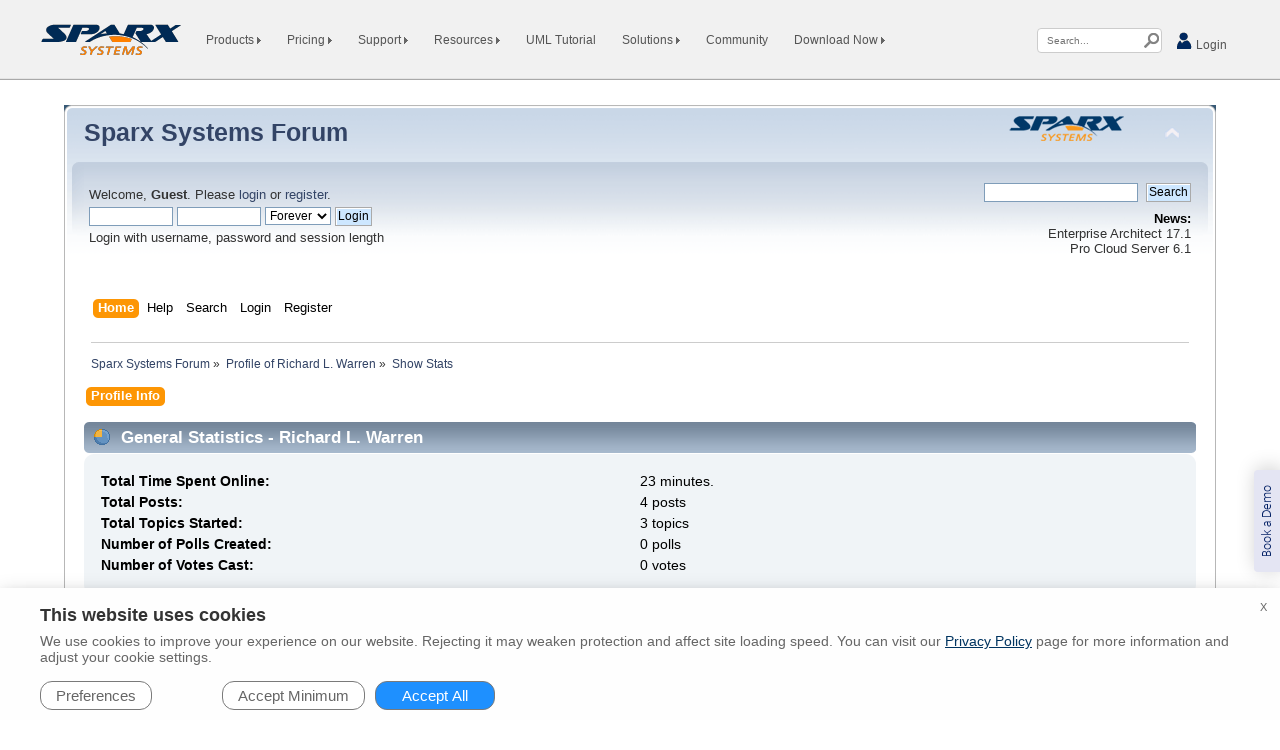

--- FILE ---
content_type: text/html; charset=UTF-8
request_url: https://sparxsystems.com/forums/smf/index.php?action=profile;area=statistics;u=146848
body_size: 16935
content:
<!DOCTYPE html PUBLIC "-//W3C//DTD XHTML 1.0 Transitional//EN" "http://www.w3.org/TR/xhtml1/DTD/xhtml1-transitional.dtd">
<html xmlns="http://www.w3.org/1999/xhtml">
<head>
	<link rel="stylesheet" type="text/css" href="/forums/smf/Themes/default/css/index.css?fin20" />
	<link rel="stylesheet" type="text/css" href="/forums/smf/Themes/default/css/webkit.css" />
 <link rel="stylesheet" href="/xtras/css/common/navigation.css?2" type="text/css" />
	<link rel="stylesheet" type="text/css" href="/forums/smf/Themes/default/css/sparx.css?2" />
	<script type="text/javascript" src="/forums/smf/Themes/default/scripts/script.js?fin20"></script>
	<script type="text/javascript" src="/forums/smf/Themes/default/scripts/theme.js?fin20"></script>
	<script type="text/javascript"><!-- // --><![CDATA[
		var smf_theme_url = "/forums/smf/Themes/default";
		var smf_default_theme_url = "/forums/smf/Themes/default";
		var smf_images_url = "/forums/smf/Themes/default/images";
		var smf_scripturl = "https://sparxsystems.com/forums/smf/index.php?PHPSESSID=198ff572e2d646ee18e8b603775b9471&amp;";
		var smf_iso_case_folding = false;
		var smf_charset = "UTF-8";
		var ajax_notification_text = "Loading...";
		var ajax_notification_cancel_text = "Cancel";
	// ]]></script>
	<meta http-equiv="Content-Type" content="text/html; charset=UTF-8" />
	<meta name="description" content="User statistics for:  Richard L. Warren" />
	<title>User statistics for:  Richard L. Warren</title>
	<link rel="help" href="https://sparxsystems.com/forums/smf/index.php?PHPSESSID=198ff572e2d646ee18e8b603775b9471&amp;action=help" />
	<link rel="search" href="https://sparxsystems.com/forums/smf/index.php?PHPSESSID=198ff572e2d646ee18e8b603775b9471&amp;action=search" />
	<link rel="contents" href="https://sparxsystems.com/forums/smf/index.php?PHPSESSID=198ff572e2d646ee18e8b603775b9471&amp;" />
	<link rel="alternate" type="application/rss+xml" title="Sparx Systems Forum - RSS" href="https://sparxsystems.com/forums/smf/index.php?PHPSESSID=198ff572e2d646ee18e8b603775b9471&amp;type=rss;action=.xml" /><script type="text/javascript">
        var ct_date = new Date(), 
            ctTimeMs = new Date().getTime(),
            ctMouseEventTimerFlag = true, //Reading interval flag
            ctMouseData = [],
            ctMouseDataCounter = 0;

        function ctSetCookie(c_name, value) {
            document.cookie = c_name + "=" + encodeURIComponent(value) + "; path=/";
        }
        ctSetCookie("ct_ps_timestamp", Math.floor(new Date().getTime()/1000));
        ctSetCookie("ct_fkp_timestamp", "0");
        ctSetCookie("ct_pointer_data", "0");
        ctSetCookie("ct_timezone", "0");

        setTimeout(function(){
            ctSetCookie("ct_checkjs", "770165026");
            ctSetCookie("ct_timezone", ct_date.getTimezoneOffset()/60*(-1));
        },1000);

        //Writing first key press timestamp
        var ctFunctionFirstKey = function output(event){
            var KeyTimestamp = Math.floor(new Date().getTime()/1000);
            ctSetCookie("ct_fkp_timestamp", KeyTimestamp);
            ctKeyStopStopListening();
        }

        //Reading interval
        var ctMouseReadInterval = setInterval(function(){
            ctMouseEventTimerFlag = true;
        }, 150);
            
        //Writting interval
        var ctMouseWriteDataInterval = setInterval(function(){
            ctSetCookie("ct_pointer_data", JSON.stringify(ctMouseData));
        }, 1200);

        //Logging mouse position each 150 ms
        var ctFunctionMouseMove = function output(event){
            if(ctMouseEventTimerFlag == true){
                
                ctMouseData.push([
                    Math.round(event.pageY),
                    Math.round(event.pageX),
                    Math.round(new Date().getTime() - ctTimeMs)
                ]);
                
                ctMouseDataCounter++;
                ctMouseEventTimerFlag = false;
                if(ctMouseDataCounter >= 100){
                    ctMouseStopData();
                }
            }
        }

        //Stop mouse observing function
        function ctMouseStopData(){
            if(typeof window.addEventListener == "function"){
                window.removeEventListener("mousemove", ctFunctionMouseMove);
            }else{
                window.detachEvent("onmousemove", ctFunctionMouseMove);
            }
            clearInterval(ctMouseReadInterval);
            clearInterval(ctMouseWriteDataInterval);                
        }

        //Stop key listening function
        function ctKeyStopStopListening(){
            if(typeof window.addEventListener == "function"){
                window.removeEventListener("mousedown", ctFunctionFirstKey);
                window.removeEventListener("keydown", ctFunctionFirstKey);
            }else{
                window.detachEvent("mousedown", ctFunctionFirstKey);
                window.detachEvent("keydown", ctFunctionFirstKey);
            }
        }

        if(typeof window.addEventListener == "function"){
            window.addEventListener("mousemove", ctFunctionMouseMove);
            window.addEventListener("mousedown", ctFunctionFirstKey);
            window.addEventListener("keydown", ctFunctionFirstKey);
        }else{
            window.attachEvent("onmousemove", ctFunctionMouseMove);
            window.attachEvent("mousedown", ctFunctionFirstKey);
            window.attachEvent("keydown", ctFunctionFirstKey);
        }
    </script>
</head>
<body>	<div id="sparxheader" ><style>
#side-book-demo a
{
	bottom: 250px;
	transition: all 0.5s ease 0s;
	right: 0px;
	display: block;
	background: #E4E5F3;
	color: #001E63;
	opacity: 1;
	font-size: 14px;
	text-align: center;
	padding: 4px 15px;
	cursor: pointer;
	margin: 0;
	visibility: visible;
	z-index: 2147483646;
	transform-origin: right bottom;
	-ms-transform: rotate(-90deg);
	-webkit-transform: rotate(-90deg);
	transform: rotate(-90deg);
	z-index: 2147483646;
	position: fixed;
	border-top: 0px solid #E4E5F3;
	border-left: 0px solid #E4E5F3;
	border-right: 0px solid #E4E5F3;
	font-family: calibri,Roboto,arial,helvetica;
	border-radius: 4px 4px 0px 0px !important;
	box-shadow: 2px 2px 20px rgb(0 0 0 / 20%);
	box-sizing: border-box;
    text-decoration:none;
}
#side-book-demo a:hover
{
	color: #FFF;
	background: #001E63;
}
</style>
<!--sphider_noindex-->
<div id="side-book-demo" tabindex="0"><a href="/support/forms/demo-contact-form.html" target="_blank">Book a Demo</a></div>
<!--/sphider_noindex-->

<!--sphider_noindex-->
    <div class="w3-row">
		<div id="navbar">
			<div id="navbar-inner">
				<div id="nav">
					<table id="switch" >
						<tr>
							<td>
								<div class="nav-hamburger">
									<img onclick="Burger_Click('OpenClose')" id="burger-icon" src="/images/sprites/spriteplaceholder.png" class="nav-home" width="30" height="30" alt="Home" />
								</div>
							</td>
							<td>
								<div id="homelogosmall"><a href="/"><div class="nav-sparx">&nbsp;</div></a></div>
							</td>
						</tr>
					</table>
					<ul id="OpenClose" class="w3-navbar w3-padding-16">
						<li><div id="homelogo"><a class="nav-no-padding" href="/"><div class="nav-sparx">&nbsp;</div></a></div></li>
						<li id="hover-product" class="w3-dropdown-hover" >
							<a id="aproductshow" class="arrow-right" onclick="Mobile_Click('productshow')">Products <img src="/images/sprites/spriteplaceholder.png" class="nav-bullet-transparent" width="4" height="7" alt=" >" /></a>
														<div id="productshow" class="demo w3-dropdown-content w3-white w3-card-2">
								<div class="nav-dropdown-items">
									<div id="aeashow" onclick="Category_Heading_Click('eashow')" class="nav-dropdown-header-pad arrow-right">
										<div class="nav-dropdown-header nav-dropdown-header-prod">
											<div class="nav-ea-logo"></div>
											<div class="nav-dropdown-header-text">Enterprise Architect</div>
										</div>
									</div>

									<div id="eashow" class="sub-heading-menu-hover">
										<a href="/products/ea/17.1/index.html">What is new in v17</a>
										<a href="/products/ea/16.1/index.html">What was new in v16.1</a>
										<a href="/products/ea/index.html">Overview</a>
										<a class="childproduct" href="/products/ea/editions/professional.html">Professional</a>
										<a class="childproduct" href="/products/ea/editions/corporate.html">Corporate</a>
										<a class="childproduct" href="/products/ea/editions/unified.html">Unified</a>
										<a class="childproduct" href="/products/ea/editions/ultimate.html">Ultimate</a>
										<a href="/products/ea/compare-editions.html">Compare Editions</a>
										<a href="/products/ea/saas/index.html">SaaS</a>
										<a href="/products/ea/trial/request.html">Free Trial</a>
										<a href="/registered/reg_ea_down.html">Registered Downloads</a>

										<div class="secondary-menu-hover add-info">
											<a id="aeamoreinfoshow" onclick="Category_Heading_Click('eamoreinfoshow')" class="secondary-menu-heading add-info-heading arrow-right">
												Additional Info
											</a>
											<div id="eamoreinfoshow" class="secondary-menu-content w3-card-4 secondary-additional-info">
												<a href="/enterprise-architect/index.html">30 Minute Tour</a>
												<a href="/products/ea/history.html" >Release History</a>
												<a href="/products/ea/license_info.html" >License Info</a>
												<a href="/products/ea/floating_licenses.html" >Floating Licenses</a>
												<a href="/products/academic_pricing.html" >Academic Pricing</a>
												<a href="/products/ea/sysreq.html" >System Requirements</a>
												<a href="/products/ea/eula.html" >EULA</a>
												<a href="/products/ea/eaactivation.html" >License Activation</a>
												<a href="/products/mdg/index.html">MDG Extensions</a>
												<a href="/products/3rdparty.html">3rd Party Extensions</a>
											</div>
										</div>
									</div>
								</div>
								<div class="nav-dropdown-items" >
									<div id="apcsshow" onclick="Category_Heading_Click('pcsshow')" class="nav-dropdown-header-pad arrow-right">
										<div class="nav-dropdown-header nav-dropdown-header-prod2">
											<div class="nav-pcs-logo"></div>
											<div class="nav-dropdown-header-text">Pro Cloud Server</div>
										</div>
									</div>
									<div id="pcsshow" class="sub-heading-menu-hover noborder">
<a href="/products/procloudserver/6.1/index.html">What is new in v6</a><a href="/products/procloudserver/5.1/index.html">What was new in v5.1</a>										<a href="/products/procloudserver/index.html">Overview</a>
										<a  class="childproduct" href="/products/procloudserver/#webeabook">WebEA</a>
										<!--<a  class="childproduct" href="/products/procloudserver/prolaborate.html">Prolaborate</a>-->
										<a  class="childproduct" href="/products/procloudserver/#sbpi-integrations">Integrations</a>
										<a  class="childproduct" href="/products/procloudserver/#floating-license">Floating License Server</a>
										<a href="/products/procloudserver/compare-editions.html">Compare Editions</a>
										<a href="/products/procloudserver/request-trial.html">Free Trial</a>
										<a href="/products/procloudserver/downloads.html">Downloads</a>

										<div class="secondary-menu-hover add-info">
											<a id="apcsmoreinfoshow" onclick="Category_Heading_Click('pcsmoreinfoshow')" class="secondary-menu-heading add-info-heading arrow-right">
												Additional Info
											</a>
										  <div id="pcsmoreinfoshow"  class="secondary-menu-content w3-white w3-card-4 secondary-additional-info">
											<a href="/products/procloudserver/30-min-tour/index.html">30 Minute Tour</a>
											<a href="/products/procloudserver/history.html" >Release History</a>
											<a href="/products/procloudserver/sysreq.html" >System Requirements</a>
											<a href="/products/procloudserver/eula.html" >EULA</a>
										  </div>
										</div>
									</div>
								</div>
								<!--Prolab-->
								<div class="nav-dropdown-items">
									<div id="aprolabshow" onclick="Category_Heading_Click('prolabshow')" class="nav-dropdown-header-pad arrow-right">
										<div class="nav-dropdown-header nav-dropdown-header-prod3">
											<div class="nav-prolab-logo"></div>
											<div class="nav-dropdown-header-text">Prolaborate</div>
										</div>
									</div>
									<div id="prolabshow" class="sub-heading-menu-hover">
										<a href="https://prolaborate.sparxsystems.com/resources/articles/prolaborate-5-6-keyfeatures_sparxea17" target="_blank">What is new in 5.6</a>
										<a href="https://prolaborate.sparxsystems.com/features" target="_blank">Overview</a>
										<a href="https://prolaborate.sparxsystems.com/prolaborate5" target="_blank">Introduction</a>
										<a href="https://prolaborate.sparxsystems.com/resources" target="_blank">Resources</a>
										<a class="childproduct" href="https://prolaborate.sparxsystems.com/articles" target="_blank" >Articles</a>
										<a class="childproduct" href="https://prolaborate.sparxsystems.com/documentation/v5-documentation" target="_blank">Documentation</a>
										<a class="childproduct" href="https://prolaborate.sparxsystems.com/release-history/release-notes-v5#560" target="_blank">Release History</a>
<!--										<a class="childproduct" href="https://prolaborate.sparxsystems.com/release-history/release-notes-v5?id=500" target="_blank">Release Notes</a>   -->
										<a class="childproduct" href="https://prolaborate.sparxsystems.com/faq/prolaborate-faq-v5" target="_blank">FAQ</a>
										<a class="childproduct" href="https://prolaborate.sparxsystems.com/events" target="_blank">Events</a>
										<a class="childproduct" href="https://prolaborate.sparxsystems.com/videos" target="_blank">Videos </a>
										<a href="https://prolaborate.sparxsystems.com/try-instant-trial" target="_blank" >Free Trial</a>
										<a href="/products/procloudserver/downloads.html#prolaborate">Downloads</a>
										<div class="secondary-menu-hover add-info">
											<a id="aprolabmoreinfoshow" onclick="Category_Heading_Click('prolabmoreinfoshow')" class="secondary-menu-heading add-info-heading arrow-right">
												Additional Info
											</a>
											<div id="prolabmoreinfoshow"  class="secondary-menu-content w3-white w3-card-4 secondary-additional-info">
												<a href="https://prolaborate.sparxsystems.com/book-demo" target="_blank">Request a Demo</a>
												<a href="https://prolaborate.sparxsystems.com/book-poc" target="_blank">Proof of Concept</a>
												<a href="https://prolaborate.sparxsystems.com/sparx-cloud-platform" target="_blank">Prolaborate SaaS</a>
												<a href="https://prolaborate.sparxsystems.com/prolaborate-cloud-services-eula" target="_blank">EULA</a>
												<a href="https://prolaborate.sparxsystems.com/resources/v5-documentation/installation-guide#2-prerequisites" target="_blank">System Requirements</a>
											</div>
										</div>
									</div>
								</div>
                                <hr>

							</div>
						</li>
												<li id="hover-price" class="w3-dropdown-hover" >
							<a id="apriceshow" class="arrow-right" onclick="Mobile_Click('priceshow')">Pricing <img src="/images/sprites/spriteplaceholder.png" class="nav-bullet-transparent" width="4" height="7" alt=" >" /></a>
														<div id="priceshow" class="demo w3-dropdown-content w3-white w3-card-2">
								<div class="nav-dropdown-items">
									<a href="/products/ea/shop/index.html">
										<div class="nav-ea-sml nav-dropdown-item-image"></div>
										<div class="nav-purchase-item-text">Enterprise Architect</div>
									</a>
									<a href="/products/procloudserver/purchase.html">
										<div class="nav-pcs-sml nav-dropdown-item-image"></div>
										<div class="nav-purchase-item-text">Pro Cloud Server</div>
									</a>
									<a href="/products/procloudserver/prolaborate-purchase.html">
										<div class="nav-prolab-sml nav-dropdown-item-image"></div>
										<div class="nav-purchase-item-text" style="padding-left:3px;">Prolaborate</div>
									</a>
                                                               </div><hr>
							</div>
						</li>
												<li id="hover-support" class="w3-dropdown-hover">
							<a id="asupportshow" class="arrow-right" onclick="Mobile_Click('supportshow')">Support <img src="/images/sprites/spriteplaceholder.png" class="nav-bullet-transparent" width="4" height="7" alt=" >"/></a>
							<div id="supportshow" class="demo w3-dropdown-content w3-white w3-card-2">
								<div class="nav-dropdown-items">
									<a href="/forums/smf/" ><div class="nav-forum nav-dropdown-item-image"></div><div class="nav-dropdown-item-text">Forum</div></a>
									<a href="/enterprise_architect_user_guide/17.1/welcome/index.html"><div class="nav-uml-tutorial nav-dropdown-item-image"></div><div class="nav-dropdown-item-text">User Guide / Help</div></a>

									<div class="secondary-menu-hover ">

										<a id="acontactusshow" onclick="Category_Heading_Click('contactusshow')" class="secondary-menu-heading arrow-right">
											<div class="nav-services nav-dropdown-item-image"></div>
											<div class="nav-dropdown-item-text">Contact Us</div>
										</a>
										<div id="contactusshow" class="secondary-menu-content w3-white w3-card-4 secondary-support">
											<a href="/support/forms/bug_report.html" >
												<div class="nav-bug-report nav-dropdown-item-image"></div>
												<div class="nav-dropdown-item-text">Bug Report</div>
											</a>
											<a href="/support/forms/feature_request.html" >
												<div class="nav-feature-request nav-dropdown-item-image"></div>
												<div class="nav-dropdown-item-text">Request a Feature</div>
											</a>
											<a href="/support/forms/change_email.html" >
												<div class="nav-feature-request nav-dropdown-item-image"></div>
												<div class="nav-dropdown-item-text">Change Your Email</div></a>
											<a href="/registered/forms/reg_bug_report.html" >
												<div class="nav-bug-report nav-dropdown-item-image"></div>
												<div class="nav-dropdown-item-text">Priority Bug Report</div>
											</a>
											<a href="/cdn-cgi/l/email-protection#b9caccc9c9d6cbcdf9cac9d8cbc1cac0cacddcd4ca97dad6d4">
												<div class="nav-email nav-dropdown-item-image"></div>
												<div class="nav-dropdown-item-text">Email Support</div>
											</a>
											<a href="/cdn-cgi/l/email-protection#3340525f564073404352414b404a4047565e401d505c5e">
												<div class="nav-email nav-dropdown-item-image"></div>
												<div class="nav-dropdown-item-text">Email Sales</div>
											</a>
											<a href="/support/forms/newsletter-unsubscribe.html" >
												<div class="nav-email nav-dropdown-item-image"></div>
												<div class="nav-dropdown-item-text">Newsletter Unsubscribe</div>
											</a>
										</div>
									</div>

									<div class="secondary-menu-hover">
										<a id="afaqshow" onclick="Category_Heading_Click('faqshow')" class="secondary-menu-heading arrow-right" >
											<div class="nav-support nav-dropdown-item-image"></div>
											<div class="nav-dropdown-item-text">FAQ</div>
										</a>
										<div id="faqshow" class="secondary-menu-content w3-white w3-card-4 secondary-support">
											<a href="/support/faq/index.html">
												<div class="nav-support nav-dropdown-item-image"></div>
												<div class="nav-dropdown-item-text">Support</div>
											</a>
											<a href="/support/sales_faq.html">
												<div class="nav-support nav-dropdown-item-image"></div>
												<div class="nav-dropdown-item-text">Sales</div>
											</a>
										</div>
									</div>

									<a href="/about.html">
										<div class="nav-ea-blue nav-dropdown-item-image"></div>
										<div class="nav-dropdown-item-text">Company Details</div>
									</a>

									<a href="/press/">
										<div class="nav-news nav-dropdown-item-image"></div>
										<div class="nav-dropdown-item-text">News Room</div>
									</a>

									<div class="secondary-menu-hover">
										<a id="aresellershow" onclick="Category_Heading_Click('resellershow')" class="secondary-menu-heading arrow-right">
											<div class="nav-resellers nav-dropdown-item-image"></div>
											<div class="nav-dropdown-item-text">Resellers</div>
										</a>
										<div id="resellershow" class="secondary-menu-content w3-white w3-card-4 secondary-support">
											<a href="/partners/resellers/africa.html">
												<div class="nav-africa nav-dropdown-item-image"></div>
												<div class="nav-dropdown-item-text">Africa</div>
											</a>
											<a href="/partners/resellers/asia.html">
												<div class="nav-asia nav-dropdown-item-image"></div>
												<div class="nav-dropdown-item-text">Asia</div>
											</a>
											<a href="/partners/resellers/europe.html">
												<div class="nav-europe nav-dropdown-item-image"></div>
												<div class="nav-dropdown-item-text">Europe</div>
											</a>
											<a href="/partners/resellers/middle_east.html">
												<div class="nav-middle-east nav-dropdown-item-image"></div>
												<div class="nav-dropdown-item-text">Middle East</div>
											</a>
											<a href="/partners/resellers/north_america.html">
												<div class="nav-north-america nav-dropdown-item-image"></div>
												<div class="nav-dropdown-item-text">North America</div>
											</a>
											<a href="/partners/resellers/oceania.html">
												<div class="nav-oceania nav-dropdown-item-image"></div>
												<div class="nav-dropdown-item-text">Oceania</div>
											</a>
											<a href="/partners/resellers/south_america.html">
												<div class="nav-south-america nav-dropdown-item-image"></div>
												<div class="nav-dropdown-item-text">South America</div>
											</a>
										</div>
									</div>

									<div class="secondary-menu-hover">
										<a id="asparxserviceshow" onclick="Category_Heading_Click('sparxserviceshow')" class="secondary-menu-heading arrow-right">
											<div class="nav-sparx-services nav-dropdown-item-image"></div>
											<div class="nav-dropdown-item-text">Sparx Services</div>
										</a>
										<div id="sparxserviceshow" class="secondary-menu-content w3-white w3-card-4 secondary-support">
																						<a href="/partners/sisters/sparx-services-australia.html">
												<div class="nav-australia nav-dropdown-item-image"></div>
												<div class="nav-dropdown-item-text">Australia</div>
											</a>
											<a href="/partners/sisters/sparx-services-central-europe.html">
												<div class="nav-europe nav-dropdown-item-image"></div>
												<div class="nav-dropdown-item-text">Central Europe</div>
											</a>
											<a href="/partners/sisters/sparx-services-middle-east.html">
												<div class="nav-middle-east nav-dropdown-item-image"></div>
												<div class="nav-dropdown-item-text">Middle East</div>
											</a>
											<a href="/partners/sisters/sparx-services-united-kingdom.html">
												<div class="nav-uk nav-dropdown-item-image"></div>
												<div class="nav-dropdown-item-text">United Kingdom</div>
											</a>
										</div>
									</div>

									<div class="secondary-menu-hover">
										<a id="asistercompaniesshow" onclick="Category_Heading_Click('sistercompaniesshow')" class="secondary-menu-heading arrow-right">
											<div class="nav-sister-companies nav-dropdown-item-image"></div>
											<div class="nav-dropdown-item-text">Sister Companies</div>
										</a>
										<div id="sistercompaniesshow" class="secondary-menu-content w3-white w3-card-4 secondary-support">
											<a href="/partners/sisters/argentina.html">
												<div class="nav-argentina nav-dropdown-item-image"></div>
												<div class="nav-dropdown-item-text">Argentina</div>
											</a>
											<a href="https://sparxsystems.cn/">
												<div class="nav-china nav-dropdown-item-image"></div>
												<div class="nav-dropdown-item-text">China</div>
											</a>
											<a href="/partners/sisters/europe.html">
												<div class="nav-europe nav-dropdown-item-image"></div>
												<div class="nav-dropdown-item-text">Central Europe</div>
											</a>
											<a href="/partners/sisters/middle-east.html">
												<div class="nav-middle-east nav-dropdown-item-image"></div>
												<div class="nav-dropdown-item-text">Middle East</div>
											</a>
											<a href="/partners/sisters/north-america.html">
												<div class="nav-north-america nav-dropdown-item-image"></div>
												<div class="nav-dropdown-item-text">North America</div>
											</a>
											<a href="/partners/sisters/india.html">
												<div class="nav-india nav-dropdown-item-image"></div>
												<div class="nav-dropdown-item-text">India</div>
											</a>
											<a href="/partners/sisters/japan.html">
												<div class="nav-japan nav-dropdown-item-image"></div>
												<div class="nav-dropdown-item-text">Japan</div>
											</a>
										</div>
									</div>

									<div class="secondary-menu-hover">
										<a id="atrainershow" onclick="Category_Heading_Click('trainershow')" class="secondary-menu-heading arrow-right" >
											<div class="nav-trainer-consultant nav-dropdown-item-image"></div>
											<div class="nav-dropdown-item-text">Trainers/Consultants</div>
										</a>
										<div id="trainershow" class="secondary-menu-content w3-white w3-card-4 secondary-support noborder">
											<a href="/partners/africa.html">
												<div class="nav-africa nav-dropdown-item-image"></div>
												<div class="nav-dropdown-item-text">Africa</div>
											</a>
											<a href="/partners/north_america.html">
												<div class="nav-north-america nav-dropdown-item-image"></div>
												<div class="nav-dropdown-item-text">North America</div>
											</a>
											<a href="/partners/south_america.html">
												<div class="nav-south-america nav-dropdown-item-image"></div>
												<div class="nav-dropdown-item-text">South America</div>
											</a>
											<a href="/partners/asia.html">
												<div class="nav-asia nav-dropdown-item-image"></div>
												<div class="nav-dropdown-item-text">Asia</div>
											</a>
											<a href="/partners/europe.html">
												<div class="nav-europe nav-dropdown-item-image"></div>
												<div class="nav-dropdown-item-text">Europe</div>
											</a>
											<a href="/partners/oceania.html">
												<div class="nav-oceania nav-dropdown-item-image"></div>
												<div class="nav-dropdown-item-text">Oceania</div>
											</a>
											<a href="/partners/middle_east.html">
												<div class="nav-middle-east nav-dropdown-item-image"></div>
												<div class="nav-dropdown-item-text">Middle East</div>
											</a>
											<a href="/partners/online_training.html">
												<div class="nav-online nav-dropdown-item-image"></div>
												<div class="nav-dropdown-item-text">Online</div>
											</a>
										</div>
									</div>
								</div><hr>
							</div>
						</li>
						<li id = "hover-resource" class="w3-dropdown-hover">
							<a id="aresourceshow" class="arrow-right" onclick="Mobile_Click('resourceshow')">Resources <img src="/images/sprites/spriteplaceholder.png" class="nav-bullet-transparent" width="4" height="7" alt=" >" /></a>
							<div id="resourceshow" class="demo multi-float w3-dropdown-content w3-white w3-card-2">

								<div class="nav-dropdown-items sub-heading-menu">
									<div id="awebinarshow" onclick="Category_Heading_Click('webinarshow')" class="nav-dropdown-header-pad arrow-right">
										<div class="nav-dropdown-header">
											<div class="nav-dropdown-header-text">Webinars</div>
										</div>
									</div>
									<div id="webinarshow" class="sub-heading-menu-hover">
										<a href="/resources/webinar/webinar-registration.html">Upcoming Webinars</a>
										<a href="/resources/webinar/webinar-series.html">Webinars Library</a>
										<a href="/support/forms/newsletter.html">Sign Up</a>
									</div>
									<div id="avideoshow" onclick="Category_Heading_Click('videoshow')" class="nav-dropdown-header-pad arrow-right">
										<div class="nav-dropdown-header">
											<div class="nav-dropdown-header-text">Videos</div>
										</div>
									</div>
									<div id="videoshow" class="sub-heading-menu-hover">
										<a href="/resources/demos/index.html">Demo Videos</a>
										<a href="/resources/lectures/index.html">Lecture Videos</a>
									</div>
								</div>

								<div class="nav-dropdown-items sub-heading-menu">
									<div id="apdflibraryshow" onclick="Category_Heading_Click('pdflibraryshow')" class="nav-dropdown-header-pad arrow-right">
										<div class="nav-dropdown-header">
											<div class="nav-dropdown-header-text">PDF Library</div>
										</div>
									</div>
									<div id="pdflibraryshow" class="sub-heading-menu-hover">
										<a href="/resources/user-guides/17.1/index.html#fundamentals">Fundamentals</a>
										<a href="/resources/user-guides/17.1/index.html#modeling">Modeling</a>
										<a href="/resources/user-guides/17.1/index.html#collaboration">Collaboration</a>
										<a href="/resources/user-guides/17.1/index.html#publishing">Publishing</a>
										<a href="/resources/user-guides/17.1/index.html#simulation">Simulation</a>
										<a href="/resources/user-guides/17.1/index.html#project-management">Project Management</a>
										<a href="/resources/user-guides/17.1/index.html">View Entire Library</a>
									</div>
								</div>
								<div class="nav-dropdown-items sub-heading-menu">
									<div id="aothershow" onclick="Category_Heading_Click('othershow')" class="nav-dropdown-header-pad arrow-right">
										<div class="nav-dropdown-header">
											<div class="nav-dropdown-header-text">Other</div>
										</div>
									</div>
									<div id="othershow" class="sub-heading-menu-hover">
										<a href="/resources/whitepapers/">Whitepapers</a>
										<a href="/resources/tutorials/index.html">Tutorials</a>
										<a href="/resources/casestudies/index.html">Case Studies</a>
										<a href="/resources/libraries/17.1/index.html">Learning Center</a>
										<a href="/resources/gallery/index.html">Diagram Gallery</a>
										<a href="/resources/brochures-library/index.html">Brochures</a>
									</div>
								</div>
								<div class="nav-dropdown-items">
									<div class="sub-heading-menu">
										<div id="aregisteredusershow" onclick="Category_Heading_Click('registeredusershow')" class="nav-dropdown-header-pad arrow-right">
											<div class="nav-dropdown-header">
												<div class="nav-dropdown-header-text">Registered Users</div>
											</div>
										</div>
										<div id="registeredusershow" class="sub-heading-menu-hover">
											<a href="/registered/index.html">Enterprise Architect</a>
											<a href="/securedownloads/procloud_premium/index.html">Pro Cloud Server</a>
										</div>
									</div>
									<div class="sub-heading-menu">
										<div id="aallusershow" onclick="Category_Heading_Click('allusershow')" class="nav-dropdown-header-pad arrow-right">
											<div class="nav-dropdown-header">
												<div class="nav-dropdown-header-text">All Users</div>
											</div>
										</div>
										<div id="allusershow" class="sub-heading-menu-hover">
											<a href="/products/ea/downloads.html">Free Downloads</a>
											<a href="/resources/repositories/index.html">DBMS Repository Scripts</a>
											<a href="/resources/corporate/index.html#key_sec">User Security Key</a>
										</div>
									</div>
								</div>
								<br/>
								<div class="nav-dropdown-items">
									<a class="nav-light-blue-text" href="/resources/index.html">All Resources ></a>
								</div>
								<hr>
							</div>
						</li>
						<li><a href="/resources/tutorials/uml/part1.html">UML Tutorial</a></li>
																		<li id="hover-solution" class="w3-dropdown-hover" >
							<a id="asolutionshow" class="arrow-right" onclick="Mobile_Click('solutionshow')">Solutions <img src="/images/sprites/spriteplaceholder.png" class="nav-bullet-transparent" width="4" height="7" alt=" >" /></a>
							<div id="solutionshow" class="demo w3-dropdown-content w3-white w3-card-2">
								<div class="nav-dropdown-items">
									<a href="https://solutions.sparxsystems.com/">
										<div class="nav-solution-home nav-dropdown-item-image"></div>
										<div class="nav-purchase-item-text">Home</div>
									</a>
									<a href="https://solutions.sparxsystems.com/getting-started/">
									   	<div class="nav-solution-gettingstarted nav-dropdown-item-image"></div>
										<div class="nav-purchase-item-text">Getting Started</div>
									</a>
									<a href="https://solutions.sparxsystems.com/book-a-demo/">
                                       	<div class="nav-solution-bookademo nav-dropdown-item-image"></div>
										<div class="nav-purchase-item-text">Book a Demo</div>
									</a>
									<a href="https://solutions.sparxsystems.com/solutions/">
                                        <div class="nav-solution-accelerators nav-dropdown-item-image"></div>
										<div class="nav-purchase-item-text">Accelerators</div>
									</a>
									<a href="https://solutions.sparxsystems.com/use-cases/">
                                       	<div class="nav-solution-usecases nav-dropdown-item-image"></div>
										<div class="nav-purchase-item-text">Use Cases</div>
									</a>
								</div><hr>
							</div>
						</li>
												<li><a href="https://community.sparxsystems.com/">Community</a></li>												<li id="hover-trial" class="w3-dropdown-hover" >
							<a id="atrialshow" class="arrow-right" onclick="Mobile_Click('trialshow')">Download Now <img src="/images/sprites/spriteplaceholder.png" class="nav-bullet-transparent" width="4" height="7" alt=" >" /></a>
							<div id="trialshow" class="demo w3-dropdown-content w3-white w3-card-2">
								<div class="nav-dropdown-items">
									<a href="/products/ea/trial/request.html">
										<div class="nav-ea-sml nav-dropdown-item-image"></div>
										<div class="nav-purchase-item-text">Enterprise Architect&nbsp;</div>
									</a>
									<a href="/products/procloudserver/request-trial.html">
										<div class="nav-pcs-sml nav-dropdown-item-image"></div>
										<div class="nav-purchase-item-text">Pro Cloud Server&nbsp;</div>
									</a>
									<a href="https://prolaborate.sparxsystems.com/release-history/release-notes-v5#560" target="_blank">
<!--									<a href="https://prolaborate.sparxsystems.com/release-history/release-notes-v4?id=421"> -->
										<div class="nav-prolab-sml nav-dropdown-item-image"></div>
										<div class="nav-purchase-item-text">Prolaborate&nbsp;</div>
									</a>
								</div><hr>
							</div>
						</li>
												<li id="login_dialog" class="w3-right"><a href="/registered/index.html" ><img src="/images/sprites/spriteplaceholder.png" class="nav-login" width="18" height="18" alt="register users" /> Login</a></li>
						<li class="w3-right">
							<div class="searchborder">
								<form action="/search/sphider/search.php" method="get">
									<table class="nav-search-table">
										<tr>
											<td>
												<input type="text"  name="query"  class="searchterm" placeholder=" Search..."/>
											</td>
											<td>
												<input type="hidden"  name="search"  value="1"/>
												<input type="image" class="searchsubmit nav-magnifier"  src="/images/sprites/spriteplaceholder.png" width="15" height="15" name="submit" alt="Search" />
											</td>
										</tr>
									</table>
								</form>
							</div>
						</li>
					</ul>
				</div>
			</div>
		</div>
	</div>
<!--/sphider_noindex-->
<script data-cfasync="false" src="/cdn-cgi/scripts/5c5dd728/cloudflare-static/email-decode.min.js"></script><script>

var x = document.getElementsByTagName("body")[0];
var ignore = document.getElementById('nav');
x.addEventListener("click", clickTriggered);

function clickTriggered(event) {
    var target = event.target;
    if (target === ignore || ignore.contains(target)) {
    }
	else
	{
		body_click();
	}
}

document.addEventListener("DOMContentLoaded", function(event) { restore_nav(); });
window.addEventListener("resize", function(){restore_nav()}, true);

function Burger_Click(a)
{

    var x = document.getElementById(a);
    var y = document.getElementById("burger-icon");


	if (x.className.indexOf("mobile-show") == -1 && x.className.indexOf("mobile-hide") == -1)
	{
		x.className += " mobile-show";
		if(y !== null && y !== undefined)
		{
			y.className = y.className.replace("nav-home", "nav-burger-close");
		}

	}
	else
	{
		if (x.className.indexOf("mobile-show") >= 0 )
		{
			x.className = x.className.replace("mobile-show", "");
			if(y !== null && y !== undefined)
			{
				 y.className = y.className.replace("nav-burger-close", "nav-home");
			}
		}
		else
		{
			x.className = x.className.replace( "","mobile-show");
			 if(y !== null && y !== undefined)
			 {
				y.className = y.className.replace("nav-home", "nav-burger-close");
			 }
		}
	}
}
function Mobile_Click(a)
{
    winW = document.body.clientWidth;
	if(winW >895) {cleanup_click(a);}
    var x = document.getElementById(a);
    var y = document.getElementById("a"+ a);
	if (x.className.indexOf("mobile-show") == -1 && x.className.indexOf("mobile-hide") == -1)
	{

		if(y !== null && y !== undefined)
		{
			x.className += " mobile-show";
			y.className += " arrow-down";
		}
	}
	else
	{
		if (x.className.indexOf("mobile-show") >= 0 )
		{

			if(y !== null && y !== undefined)
			{
				x.className = x.className.replace("mobile-show", "");
				y.className = y.className.replace("arrow-down", "");
			}
		}
		else
		{

			 if(y !== null && y !== undefined)
			 {
				x.className = x.className.replace("","mobile-show");
				y.className = y.className.replace("", "arrow-down");
			 }
		}
	}
}

function Category_Heading_Click(a)
{
    winW = document.body.clientWidth;
    var x = document.getElementById(a);
    var y = document.getElementById("a"+ a);
	if (x.className.indexOf("mobile-show") == -1 && x.className.indexOf("mobile-hide") == -1)
	{
		x.className += " mobile-show";
		y.className += " arrow-down";
	}
	else
	{
		if (x.className.indexOf("mobile-show") >= 0 )
		{
			x.className = x.className.replace("mobile-show", "");
			y.className = y.className.replace("arrow-down", "");
		}
		else
		{
			x.className = x.className.replace( "","mobile-show");
			y.className = y.className.replace("", "arrow-down");
		}
	}
}

function cleanup_click(a)
{
	active_tab = a ;
	if (active_tab !== "productshow" )
	{
		document.getElementById("productshow").classList.remove('mobile-show');
		document.getElementById("aproductshow").style.backgroundColor  = "";
	}
	 if (active_tab !== "supportshow" )
	{
	  document.getElementById("supportshow").classList.remove('mobile-show');
		document.getElementById("asupportshow").style.backgroundColor  = "";
	}
	if (active_tab !== "priceshow" )
	{
	  document.getElementById("priceshow").classList.remove('mobile-show');
		document.getElementById("apriceshow").style.backgroundColor  = "";
	}
	if (active_tab !== "solutionshow" )
	{
	  document.getElementById("solutionshow").classList.remove('mobile-show');
		document.getElementById("asolutionshow").style.backgroundColor  = "";
	}
	if (active_tab !== "resourceshow" )
	{
	document.getElementById("resourceshow").classList.remove('mobile-show');
	document.getElementById("aresourceshow").style.backgroundColor  = "";
	}
	if (active_tab !== "trialshow" )
	{
	document.getElementById("trialshow").classList.remove('mobile-show');
	document.getElementById("atrialshow").style.backgroundColor  = "";
	}
}
function restore_nav()
{
	winW = document.body.clientWidth;
	el = document.getElementById("OpenClose");
	if(winW >995)

	{
	    cleanup_click("OpenClose");

		if (el !== null && el!== undefined )
		{
			el.classList.remove("mobile-hide");
			document.getElementById('navbar').style.display = 'block';
		}


		var e_mobile = document.getElementsByClassName('mobile-hide');
		if (e_mobile !== null && e_mobile !== undefined )
		{
				var i;
				for (i = 0; i < e_mobile.length; i++) {
						e_mobile[i].classList.remove('mobile-hide');
				}
		}

		var a_mobile = document.getElementsByClassName('mobile-show');
		if (a_mobile !== null && a_mobile !== undefined )
		{
				var i;
				for (i = 0; i < a_mobile.length; i++) {
						a_mobile[i].classList.remove('mobile-show');
				}
		}

		var b_mobile = document.getElementsByClassName('arrow-down');
		if (b_mobile !== null && b_mobile !== undefined )
		{
				var i;
				for (i = 0; i < b_mobile.length; i++) {
						b_mobile[i].classList.remove('arrow-down');
				}
		}
	}
	if(winW < 995)
	{
		var burger_class = document.getElementById("burger-icon").className;

		if ( burger_class == "nav-burger-close")
		{
			el.classList.add("mobile-show");
		}

	}

}
function body_click()
{
	var x = document.getElementsByClassName("nav-burger-close");
	var z = document.getElementById("burger-icon");
	var e_mobile = document.getElementsByClassName('mobile-show');

	if (e_mobile !== null && e_mobile !== undefined )
	{
		var i;
		for (i = 0; i < e_mobile.length; i++) {
				e_mobile[i].classList.remove('mobile-show');
		}
	}

	if (x !== null && x !== undefined )
	{
		z.className = z.className.replace("nav-burger-close", "nav-home");
    }
}
</script>
</div>
<div id="wrapper" style="width: 90%">
	<div id="header" style="display:block!important;"><div class="frame">
		<div id="top_section">
			<h1 class="forumtitle">
				<a href="https://sparxsystems.com/forums/smf/index.php?PHPSESSID=198ff572e2d646ee18e8b603775b9471&amp;">Sparx Systems Forum</a>
			</h1>
			<img id="upshrink" src="/forums/smf/Themes/default/images/upshrink.png" alt="*" title="Shrink or expand the header." style="display: none;" />
			<img id="smflogo" src="/forums/smf/Themes/default/images/smflogo.png" alt="Simple Machines Forum" title="Simple Machines Forum" />
		</div>
		<div id="upper_section" class="middletext">
			<div class="user">
				<script type="text/javascript" src="/forums/smf/Themes/default/scripts/sha1.js"></script>
				<form id="guest_form" action="https://sparxsystems.com/forums/smf/index.php?PHPSESSID=198ff572e2d646ee18e8b603775b9471&amp;action=login2" method="post" accept-charset="UTF-8"  onsubmit="hashLoginPassword(this, '9ea3032f15091bef5772e337b1251bf5');">
					<div class="info">Welcome, <strong>Guest</strong>. Please <a href="https://sparxsystems.com/forums/smf/index.php?PHPSESSID=198ff572e2d646ee18e8b603775b9471&amp;action=login">login</a> or <a href="https://sparxsystems.com/forums/smf/index.php?PHPSESSID=198ff572e2d646ee18e8b603775b9471&amp;action=register">register</a>.</div>
					<input type="text" name="user" size="10" class="input_text" />
					<input type="password" name="passwrd" size="10" class="input_password" />
					<select name="cookielength">
						<option value="60">1 Hour</option>
						<option value="1440">1 Day</option>
						<option value="10080">1 Week</option>
						<option value="43200">1 Month</option>
						<option value="-1" selected="selected">Forever</option>
					</select>
					<input type="submit" value="Login" class="button_submit" /><br />
					<div class="info">Login with username, password and session length</div>
					<input type="hidden" name="hash_passwrd" value="" /><input type="hidden" name="e13583b96d6" value="9ea3032f15091bef5772e337b1251bf5" />
				</form>
			</div>
			<div class="news normaltext">
				<form id="search_form" action="https://sparxsystems.com/forums/smf/index.php?PHPSESSID=198ff572e2d646ee18e8b603775b9471&amp;action=search2" method="post" accept-charset="UTF-8">
					<input type="text" name="search" value="" class="input_text" />&nbsp;
					<input type="submit" name="submit" value="Search" class="button_submit" />
					<input type="hidden" name="advanced" value="0" /></form>
				<h2>News: </h2>
				<p>Enterprise Architect 17.1<br />Pro Cloud Server 6.1<br /></p>
			</div>
		</div>
		<br class="clear" />
		<script type="text/javascript"><!-- // --><![CDATA[
			var oMainHeaderToggle = new smc_Toggle({
				bToggleEnabled: true,
				bCurrentlyCollapsed: false,
				aSwappableContainers: [
					'upper_section'
				],
				aSwapImages: [
					{
						sId: 'upshrink',
						srcExpanded: smf_images_url + '/upshrink.png',
						altExpanded: 'Shrink or expand the header.',
						srcCollapsed: smf_images_url + '/upshrink2.png',
						altCollapsed: 'Shrink or expand the header.'
					}
				],
				oThemeOptions: {
					bUseThemeSettings: false,
					sOptionName: 'collapse_header',
					sSessionVar: 'e13583b96d6',
					sSessionId: '9ea3032f15091bef5772e337b1251bf5'
				},
				oCookieOptions: {
					bUseCookie: true,
					sCookieName: 'upshrink'
				}
			});
		// ]]></script>
		<div id="main_menu">
			<ul class="dropmenu" id="menu_nav">
				<li id="button_home">
					<a class="active firstlevel" href="https://sparxsystems.com/forums/smf/index.php?PHPSESSID=198ff572e2d646ee18e8b603775b9471&amp;">
						<span class="last firstlevel">Home</span>
					</a>
				</li>
				<li id="button_help">
					<a class="firstlevel" href="https://sparxsystems.com/forums/smf/index.php?PHPSESSID=198ff572e2d646ee18e8b603775b9471&amp;action=help">
						<span class="firstlevel">Help</span>
					</a>
				</li>
				<li id="button_search">
					<a class="firstlevel" href="https://sparxsystems.com/forums/smf/index.php?PHPSESSID=198ff572e2d646ee18e8b603775b9471&amp;action=search">
						<span class="firstlevel">Search</span>
					</a>
				</li>
				<li id="button_login">
					<a class="firstlevel" href="https://sparxsystems.com/forums/smf/index.php?PHPSESSID=198ff572e2d646ee18e8b603775b9471&amp;action=login">
						<span class="firstlevel">Login</span>
					</a>
				</li>
				<li id="button_register">
					<a class="firstlevel" href="https://sparxsystems.com/forums/smf/index.php?PHPSESSID=198ff572e2d646ee18e8b603775b9471&amp;action=register">
						<span class="last firstlevel">Register</span>
					</a>
				</li>
			</ul>
		</div>
		<br class="clear" />
	</div></div>
	<div id="content_section"><div class="frame">
		<div id="main_content_section">
	<div class="navigate_section">
		<ul>
			<li>
				<a href="https://sparxsystems.com/forums/smf/index.php?PHPSESSID=198ff572e2d646ee18e8b603775b9471&amp;"><span>Sparx Systems Forum</span></a> &#187;
			</li>
			<li>
				<a href="https://sparxsystems.com/forums/smf/index.php?PHPSESSID=198ff572e2d646ee18e8b603775b9471&amp;action=profile;u=146848"><span>Profile of Richard L. Warren</span></a> &#187;
			</li>
			<li class="last">
				<a href="https://sparxsystems.com/forums/smf/index.php?PHPSESSID=198ff572e2d646ee18e8b603775b9471&amp;action=profile;u=146848;area=statistics"><span>Show Stats</span></a>
			</li>
		</ul>
	</div>
<div id="admin_menu">
	<ul class="dropmenu" id="dropdown_menu_1">
			<li><a class="active firstlevel" href="#"><span class="firstlevel">Profile Info</span></a>
				<ul>
					<li>
						<a href="https://sparxsystems.com/forums/smf/index.php?PHPSESSID=198ff572e2d646ee18e8b603775b9471&amp;action=profile;area=summary;u=146848"><span>Summary</span></a>
					</li>
					<li>
						<a class="chosen" href="https://sparxsystems.com/forums/smf/index.php?PHPSESSID=198ff572e2d646ee18e8b603775b9471&amp;action=profile;area=statistics;u=146848"><span>Show Stats</span></a>
					</li>
					<li>
						<a href="https://sparxsystems.com/forums/smf/index.php?PHPSESSID=198ff572e2d646ee18e8b603775b9471&amp;action=profile;area=showposts;u=146848"><span>Show Posts...</span></a>
						<ul>
							<li>
								<a href="https://sparxsystems.com/forums/smf/index.php?PHPSESSID=198ff572e2d646ee18e8b603775b9471&amp;action=profile;area=showposts;sa=messages;u=146848"><span>Messages</span></a>
							</li>
							<li>
								<a href="https://sparxsystems.com/forums/smf/index.php?PHPSESSID=198ff572e2d646ee18e8b603775b9471&amp;action=profile;area=showposts;sa=topics;u=146848"><span>Topics</span></a>
							</li>
							<li>
								<a href="https://sparxsystems.com/forums/smf/index.php?PHPSESSID=198ff572e2d646ee18e8b603775b9471&amp;action=profile;area=showposts;sa=attach;u=146848"><span>Attachments</span></a>
							</li>
						</ul>
					</li>
				</ul>
			</li>
	</ul>
</div>
<div id="admin_content">
	<script type="text/javascript" src="/forums/smf/Themes/default/scripts/profile.js"></script>
	<script type="text/javascript"><!-- // --><![CDATA[
		disableAutoComplete();
	// ]]></script>
	<div id="profileview">
		<div id="generalstats">
			<div class="cat_bar">
				<h3 class="catbg">
					<span class="ie6_header floatleft"><img src="/forums/smf/Themes/default/images/stats_info.gif" alt="" class="icon" />
					General Statistics - Richard L. Warren
					</span>
				</h3>
			</div>
			<div class="windowbg2">
				<span class="topslice"><span></span></span>
				<div class="content">
					<dl>
						<dt>Total Time Spent Online:</dt>
						<dd>23 minutes.</dd>
						<dt>Total Posts:</dt>
						<dd>4 posts</dd>
						<dt>Total Topics Started:</dt>
						<dd>3 topics</dd>
						<dt>Number of Polls Created:</dt>
						<dd>0 polls</dd>
						<dt>Number of Votes Cast:</dt>
						<dd>0 votes</dd>
					</dl>
				</div>
				<span class="botslice"><span></span></span>
			</div>
		</div>
		<div id="activitytime" class="flow_hidden">
			<div class="cat_bar">
				<h3 class="catbg">
				<span class="ie6_header floatleft"><img src="/forums/smf/Themes/default/images/stats_history.gif" alt="" class="icon" />Posting Activity By Time</span>
				</h3>
			</div>
			<div class="windowbg2">
				<span class="topslice"><span></span></span>
				<div class="content">
					<ul class="activity_stats flow_hidden">
						<li>
							<div class="bar" style="padding-top: 100px;" title="0 posts (0%)">
								<div style="height: 0px;">
									<span>0 posts (0%)</span>
								</div>
							</div>
							<span class="stats_hour">12 am</span>
						</li>
						<li>
							<div class="bar" style="padding-top: 100px;" title="0 posts (0%)">
								<div style="height: 0px;">
									<span>0 posts (0%)</span>
								</div>
							</div>
							<span class="stats_hour">1 am</span>
						</li>
						<li>
							<div class="bar" style="padding-top: 0px;" title="1 posts (100%)">
								<div style="height: 100px;">
									<span>1 posts (100%)</span>
								</div>
							</div>
							<span class="stats_hour">2 am</span>
						</li>
						<li>
							<div class="bar" style="padding-top: 100px;" title="0 posts (0%)">
								<div style="height: 0px;">
									<span>0 posts (0%)</span>
								</div>
							</div>
							<span class="stats_hour">3 am</span>
						</li>
						<li>
							<div class="bar" style="padding-top: 100px;" title="0 posts (0%)">
								<div style="height: 0px;">
									<span>0 posts (0%)</span>
								</div>
							</div>
							<span class="stats_hour">4 am</span>
						</li>
						<li>
							<div class="bar" style="padding-top: 100px;" title="0 posts (0%)">
								<div style="height: 0px;">
									<span>0 posts (0%)</span>
								</div>
							</div>
							<span class="stats_hour">5 am</span>
						</li>
						<li>
							<div class="bar" style="padding-top: 100px;" title="0 posts (0%)">
								<div style="height: 0px;">
									<span>0 posts (0%)</span>
								</div>
							</div>
							<span class="stats_hour">6 am</span>
						</li>
						<li>
							<div class="bar" style="padding-top: 100px;" title="0 posts (0%)">
								<div style="height: 0px;">
									<span>0 posts (0%)</span>
								</div>
							</div>
							<span class="stats_hour">7 am</span>
						</li>
						<li>
							<div class="bar" style="padding-top: 100px;" title="0 posts (0%)">
								<div style="height: 0px;">
									<span>0 posts (0%)</span>
								</div>
							</div>
							<span class="stats_hour">8 am</span>
						</li>
						<li>
							<div class="bar" style="padding-top: 100px;" title="0 posts (0%)">
								<div style="height: 0px;">
									<span>0 posts (0%)</span>
								</div>
							</div>
							<span class="stats_hour">9 am</span>
						</li>
						<li>
							<div class="bar" style="padding-top: 100px;" title="0 posts (0%)">
								<div style="height: 0px;">
									<span>0 posts (0%)</span>
								</div>
							</div>
							<span class="stats_hour">10 am</span>
						</li>
						<li>
							<div class="bar" style="padding-top: 100px;" title="0 posts (0%)">
								<div style="height: 0px;">
									<span>0 posts (0%)</span>
								</div>
							</div>
							<span class="stats_hour">11 am</span>
						</li>
						<li>
							<div class="bar" style="padding-top: 100px;" title="0 posts (0%)">
								<div style="height: 0px;">
									<span>0 posts (0%)</span>
								</div>
							</div>
							<span class="stats_hour">12 pm</span>
						</li>
						<li>
							<div class="bar" style="padding-top: 100px;" title="0 posts (0%)">
								<div style="height: 0px;">
									<span>0 posts (0%)</span>
								</div>
							</div>
							<span class="stats_hour">1 pm</span>
						</li>
						<li>
							<div class="bar" style="padding-top: 100px;" title="0 posts (0%)">
								<div style="height: 0px;">
									<span>0 posts (0%)</span>
								</div>
							</div>
							<span class="stats_hour">2 pm</span>
						</li>
						<li>
							<div class="bar" style="padding-top: 100px;" title="0 posts (0%)">
								<div style="height: 0px;">
									<span>0 posts (0%)</span>
								</div>
							</div>
							<span class="stats_hour">3 pm</span>
						</li>
						<li>
							<div class="bar" style="padding-top: 100px;" title="0 posts (0%)">
								<div style="height: 0px;">
									<span>0 posts (0%)</span>
								</div>
							</div>
							<span class="stats_hour">4 pm</span>
						</li>
						<li>
							<div class="bar" style="padding-top: 100px;" title="0 posts (0%)">
								<div style="height: 0px;">
									<span>0 posts (0%)</span>
								</div>
							</div>
							<span class="stats_hour">5 pm</span>
						</li>
						<li>
							<div class="bar" style="padding-top: 100px;" title="0 posts (0%)">
								<div style="height: 0px;">
									<span>0 posts (0%)</span>
								</div>
							</div>
							<span class="stats_hour">6 pm</span>
						</li>
						<li>
							<div class="bar" style="padding-top: 100px;" title="0 posts (0%)">
								<div style="height: 0px;">
									<span>0 posts (0%)</span>
								</div>
							</div>
							<span class="stats_hour">7 pm</span>
						</li>
						<li>
							<div class="bar" style="padding-top: 100px;" title="0 posts (0%)">
								<div style="height: 0px;">
									<span>0 posts (0%)</span>
								</div>
							</div>
							<span class="stats_hour">8 pm</span>
						</li>
						<li>
							<div class="bar" style="padding-top: 100px;" title="0 posts (0%)">
								<div style="height: 0px;">
									<span>0 posts (0%)</span>
								</div>
							</div>
							<span class="stats_hour">9 pm</span>
						</li>
						<li>
							<div class="bar" style="padding-top: 100px;" title="0 posts (0%)">
								<div style="height: 0px;">
									<span>0 posts (0%)</span>
								</div>
							</div>
							<span class="stats_hour">10 pm</span>
						</li>
						<li class="last">
							<div class="bar" style="padding-top: 100px;" title="0 posts (0%)">
								<div style="height: 0px;">
									<span>0 posts (0%)</span>
								</div>
							</div>
							<span class="stats_hour">11 pm</span>
						</li>

					</ul>
					<span class="clear" />
				</div>
				<span class="botslice"><span></span></span>
			</div>
		</div>
		<div class="flow_hidden">
			<div id="popularposts">
				<div class="cat_bar">
					<h3 class="catbg">
						<span class="ie6_header floatleft"><img src="/forums/smf/Themes/default/images/stats_replies.gif" alt="" class="icon" />Most Popular Boards By Posts</span>
					</h3>
				</div>
				<div class="windowbg2">
					<span class="topslice"><span></span></span>
					<div class="content">
						<dl>
							<dt><a href="https://sparxsystems.com/forums/smf/index.php/board,27.0.html?PHPSESSID=198ff572e2d646ee18e8b603775b9471">Suggestions and Requests</a></dt>
							<dd>
								<div class="profile_pie" style="background-position: -300px 0;" title="3 posts of the member's 4 posts (75.00%)">
									3 posts of the member's 4 posts (75.00%)
								</div>
								<span>3</span>
							</dd>
							<dt><a href="https://sparxsystems.com/forums/smf/index.php/board,26.0.html?PHPSESSID=198ff572e2d646ee18e8b603775b9471">General Board</a></dt>
							<dd>
								<div class="profile_pie" style="background-position: -100px 0;" title="1 posts of the member's 4 posts (25.00%)">
									1 posts of the member's 4 posts (25.00%)
								</div>
								<span>1</span>
							</dd>
						</dl>
					</div>
					<span class="botslice"><span></span></span>
				</div>
			</div>
			<div id="popularactivity">
				<div class="cat_bar">
					<h3 class="catbg">
					<span class="ie6_header floatleft"><img src="/forums/smf/Themes/default/images/stats_replies.gif" alt="" class="icon" />Most Popular Boards By Activity</span>
					</h3>
				</div>
				<div class="windowbg2">
					<span class="topslice"><span></span></span>
					<div class="content">
						<dl>
							<dt><a href="https://sparxsystems.com/forums/smf/index.php/board,27.0.html?PHPSESSID=198ff572e2d646ee18e8b603775b9471">Suggestions and Requests</a></dt>
							<dd>
								<div class="profile_pie" style="background-position: -0px 0;" title="3 posts of the board's 14394 posts (0.02%)">
									3 posts of the board's 14394 posts (0.02%)
								</div>
								<span>0.02%</span>
							</dd>
							<dt><a href="https://sparxsystems.com/forums/smf/index.php/board,26.0.html?PHPSESSID=198ff572e2d646ee18e8b603775b9471">General Board</a></dt>
							<dd>
								<div class="profile_pie" style="background-position: -0px 0;" title="1 posts of the board's 82120 posts (0.00%)">
									1 posts of the board's 82120 posts (0.00%)
								</div>
								<span>0.00%</span>
							</dd>
						</dl>
					</div>
					<span class="botslice"><span></span></span>
				</div>
			</div>
		</div>
	</div>
	<br class="clear" />
</div>
		</div>
	</div>
</div>
</div><!--sphider_noindex-->

     <script>
        // Global variables for cookie and banner ID
        var consentCookieName = 'sparx-cookie-consent'; // cookie name
        var bannerId = 'cookie-banner'; // banner's div id name
        var consentExpiryDays = 180; // Days until consent expires

        // Function to set a cookie
        function setCookie(name, value, days) {
            var expires = "";
            if (days) {
                var date = new Date();
                date.setTime(date.getTime() + (days * 24 * 60 * 60 * 1000));
                expires = "; expires=" + date.toUTCString();
            }
            document.cookie = name + "=" + (value || "") + expires + "; path=/";
        }

        // Function to get a cookie by name
        function getCookie(name) {
            var nameEQ = name + "=";
            var ca = document.cookie.split(';');
            for (var i = 0; i < ca.length; i++) {
                var c = ca[i];
                while (c.charAt(0) === ' ') c = c.substring(1, c.length);
                if (c.indexOf(nameEQ) === 0) {
                    return c.substring(nameEQ.length, c.length);
                }
            }
            return null;
        }

        // Function to submit the consent form and create the cookie
        function submit_cookie_consent_form() {
            var checkboxes = document.querySelectorAll('input[name="sparxcookies[]"]');
            var selectedCookies = [];

            checkboxes.forEach(function (checkbox) {
                if (checkbox.checked) {
                    selectedCookies.push(checkbox.value);
                }
            });

            // Store the selected cookies in a cookie for later use
            setCookie(consentCookieName, JSON.stringify(selectedCookies), consentExpiryDays);

            // Hide the cookie consent banner and set a cookie to prevent showing the banner for 30 days
            close_cookie_banner(true);
            /*
             if (selectedCookies.includes('tracking-performance')) {
                enableFullConsentTracking();
            }
            */
            // Check the selected cookies and trigger appropriate actions


            if (selectedCookies.includes('tracking-performance')) {
                // If 'tracking-performance' is included in selected cookies, enable full consent tracking
                enableFullConsentTracking();
            } else if (selectedCookies.length === 1 && selectedCookies.includes('strictly-necessary')) {
                // If the only selected cookie is 'strictly-necessary', activate minimal compliance
                activateMinimalCompliance();
            }
        }

        // Function to submit the consent form and create the cookie with minimum cookies
        function submit_min_cookie_consent_form() {
            const MincookieTypes = ["strictly-necessary"];
            setCookie(consentCookieName, JSON.stringify(MincookieTypes), consentExpiryDays);

            // Hide the cookie consent banner and set a cookie to prevent showing the banner for 30 days
            close_cookie_banner();
        }

		// Function to handle banner closure directly and default to strictly-necessary cookies
		function handle_banner_closure() {
			const MincookieTypes = ["strictly-necessary"];
			setCookie(consentCookieName, JSON.stringify(MincookieTypes), consentExpiryDays);

			// Alert the user that closing the banner will automatically apply the minimum necessary cookies
			// Show a notification to the user

			showNotification("Closing the banner will apply minimum necessary cookies. You can change your preferences later on the Privacy Policy page.");
			// Set a cookie to prevent showing the banner for 30 days

			close_cookie_banner();
		}

		// Function to display a notification
		function showNotification(message) {
			let notification = document.createElement("div");
			notification.className = "cookie-notification";
			notification.innerText = message;

			document.body.appendChild(notification);

			// Automatically hide the notification after 5 seconds
			setTimeout(() => {
				notification.style.display = 'none';
			}, 5000);
		}
      //   Function to close the cookie banner and a solo cookie to stop banner, not perferable
        function close_cookie_banner() {
            var banner = document.getElementById(bannerId);
            if (banner) {
                banner.classList.add('hidden');
            }
        }

        // Function to show the cookie banner if consent is not set
        function show_cookie_banner() {
            var banner = document.getElementById(bannerId);
            if (banner) {
                banner.style.display = 'block';
            }
        }

		// Function to change cookie preferences if consent is set
		function change_cookie_preferences() {
			var banner = document.getElementById(bannerId);

			// Show the banner
			if (banner) {
				banner.style.display = 'block';
			}

			// Retrieve the saved cookie consent
			var consentCookie = getCookie(consentCookieName);

			// If there is saved consent, update the checkboxes to reflect the user's previous choice
			if (consentCookie) {
				var selectedCookies = JSON.parse(consentCookie);

				// Iterate through the checkboxes and update their state based on saved preferences
				var checkboxes = document.querySelectorAll('input[name="sparxcookies[]"]');

				checkboxes.forEach(function (checkbox) {
					// Enable or disable the checkbox depending on whether it was previously selected
					if (selectedCookies.includes(checkbox.value)) {
						checkbox.checked = true;
					} else {
						checkbox.checked = false;
					}
				});
			}
			// Set the checkbox to checked and restore accept all when the page loads
			document.getElementById('cookie_settings').checked = true;
			var acceptAllBtn = document.getElementById('accept_all_btn');
			acceptAllBtn.style.backgroundColor = 'white';
			acceptAllBtn.style.color = '#595959';
		}

        // Function to load Google Analytics script based on domain

        function activateMinimalCompliance() {
            var trackingId;
            var hostname = window.location.hostname;

            if (hostname === 'sparxsystems.com' || hostname === 'ssdev20' || hostname === 'sstest20') {
                trackingId = 'G-GMQCPJPY9Y'; // English site
            } else if (hostname === 'sparxsystems.fr' || hostname === 'ssdevfr20' || hostname === 'sstestfr20') {
                trackingId = 'G-TG7B01LD94'; // French site
            } else if (hostname === 'sparxsystems.cn' || hostname === 'ssdevcn20' || hostname === 'sstestcn20') {
                trackingId = 'G-Q3P8LD4E8V'; // Chinese site
            } else {
                console.log('No matching tracking ID for this domain.');
                return;
            }

            // Load the Google Analytics script
            var script1 = document.createElement('script');
            script1.async = true;
            script1.src = "https://www.googletagmanager.com/gtag/js?id=" + trackingId;
            document.head.appendChild(script1);

            // Set up the tracking code with privacy settings  Kgu 18/march/2025
            var script2 = document.createElement('script');
            script2.text = `
            window.dataLayer = window.dataLayer || [];
            function gtag(){dataLayer.push(arguments);}

            gtag('js', new Date());
<<<<<<< .mine

            gtag('consent', 'update', {
              'analytics_storage': 'granted',
              'ads_storage': 'granted',
              'ad_personalization': 'granted',
              'ad_user_data': 'granted',
              'wait_for_update': 500
||||||| .r1743
            gtag('consent', 'default', {
              'analytics_storage': 'denied',
              'ads_storage': 'denied',
              'ad_personalization': 'denied',
              'ad_user_data': 'denied',
              'wait_for_update': 500,
=======

            gtag('consent', 'update', {
              'analytics_storage': 'granted',
              'ad_storage': 'granted',
              'ad_personalization': 'granted',
              'ad_user_data': 'granted',
              'wait_for_update': 500
>>>>>>> .r1744
            });

            gtag('event', 'page_view', {
              page_location: window.location.href,
              page_title: document.title,
              page_referrer: document.referrer,
              device_category: /Mobi|Android/i.test(navigator.userAgent) ? 'mobile' : 'desktop',
              browser: navigator.userAgent,
              operating_system: navigator.platform,
              language: navigator.language,
              screen_resolution: screen.width + 'x' + screen.height,
              color_depth: screen.colorDepth + ' bits',
              timezone: Intl.DateTimeFormat().resolvedOptions().timeZone,
              cookie_enabled: navigator.cookieEnabled ? 'yes' : 'no',
              do_not_track: navigator.doNotTrack || 'unspecified',
              connection_type: navigator.connection?.effectiveType || 'unknown'
            });

              gtag('config', '${trackingId}', {
              anonymize_ip: true,
              allow_google_signals: false,
              allow_ad_personalization: false,
              url_passthrough: false
            });
             `;
            document.head.appendChild(script2);
        }
        // Function to load Google Analytics script based on domain
        function enableFullConsentTracking() {
            var trackingId;
            var hostname = window.location.hostname;

            if (hostname === 'sparxsystems.com' || hostname === 'ssdev20' || hostname === 'sstest20') {
                trackingId = 'G-GMQCPJPY9Y'; // English site
            } else if (hostname === 'sparxsystems.fr' || hostname === 'ssdevfr20' || hostname === 'sstestfr20') {
                trackingId = 'G-TG7B01LD94'; // French site
            } else if (hostname === 'sparxsystems.cn' || hostname === 'ssdevcn20' || hostname === 'sstestcn20') {
                trackingId = 'G-Q3P8LD4E8V'; // Chinese site
            } else {
                console.log('No matching tracking ID for this domain.');
                return;
            }

            var script1 = document.createElement('script');
            script1.async = true;
            script1.src = "https://www.googletagmanager.com/gtag/js?id=" + trackingId;
            document.head.appendChild(script1);

            var script2 = document.createElement('script');
            script2.text = `
			window.dataLayer = window.dataLayer || [];
			function gtag(){dataLayer.push(arguments);}

            gtag('js', new Date());

            gtag('consent', 'update', {
              'analytics_storage': 'granted',
              'ad_storage': 'granted',
              'ad_personalization': 'granted',
              'ad_user_data': 'granted',
              'wait_for_update': 500
            });

			gtag('config', '${trackingId}',{
                url_passthrough: false,
                anonymize_ip: true,
                allow_ad_personalization: true,
                allow_google_signals: false
            });
            `;
            document.head.appendChild(script2);
        }


        // Function to toggle Accept All button background color
        function toggleAcceptAllButton() {
            var acceptAllBtn = document.getElementById('accept_all_btn');
            if (acceptAllBtn.style.backgroundColor === 'white') {
                acceptAllBtn.style.backgroundColor = '#1E90FF';
                acceptAllBtn.style.color = 'white';
            } else {
                acceptAllBtn.style.backgroundColor = 'white';
                acceptAllBtn.style.color = '#595959';
            }
        }

        /* Check if the consent cookie is already set and hide/show the banner accordingly*/
        window.onload = function () {
            var consentCookie = getCookie(consentCookieName);

            if (!consentCookie) {
                // If no consent cookie is found, show the cookie banner
                show_cookie_banner();
            } else {
                var selectedCookies = JSON.parse(consentCookie);

                /*
                 The switch(true) statement is used here to evaluate multiple conditions in a structured way.
                 Each case checks a boolean expression, and when it evaluates to true, the corresponding code block is executed.
                */
                switch (true) {
                    // If 'tracking-performance' is included in selected cookies, enable full consent tracking
                    case selectedCookies.includes('tracking-performance'):
                        enableFullConsentTracking();
                        break;

                    // If the only selected cookie is 'strictly-necessary', activate minimal compliance
                    case selectedCookies.length === 1 && selectedCookies.includes('strictly-necessary'):
                        activateMinimalCompliance();
                        break;

                    // Default case (optional): If none of the conditions match, do nothing
                    default:
                        break;
                }
            }
        };


        // Attach event listeners to handle direct closure
        document.addEventListener('DOMContentLoaded', function () {
            var closeBtn = document.querySelector('.close-btn');
            if (closeBtn) {
                closeBtn.addEventListener('click', handle_banner_closure);
            }
        });


		// Check if the "Change Cookie Preferences" link exists
		var cookiePreferencesLink = document.getElementById('change-cookie-preferences');

		if (cookiePreferencesLink) {
			// Attach the event listener to the "Change Cookie Preferences" link
			cookiePreferencesLink.addEventListener('click', function(event) {
				event.preventDefault(); // Prevent the default link behavior
				change_cookie_preferences(); // Show the cookie banner again and restore previous preferences
			});
		}


        function showContent(id) {
            var contents = document.querySelectorAll('.cookie-content');
            contents.forEach(function (content) {
                content.style.display = 'none';
            });
            document.getElementById(id).style.display = 'block';

            var navItems = document.querySelectorAll('.nav-item');
            navItems.forEach(function (item) {
                item.classList.remove('active');
            });
            document.querySelector('.nav-item[onclick="showContent(\'' + id + '\')"]').classList.add('active');
        }
    </script>




<style>
#cookie-banner {
    box-shadow: 0 10px 16px 0 rgba(0, 0, 0, 0.2), 0 6px 20px 0 rgba(0, 0, 0, 0.19) !important;
    position: fixed;
    bottom: 0;
    width: 100%;
    background-color: #FEFEFE;
    padding: 0px;
    z-index: 3147483647;
    transition: transform 0.5s ease-in-out;
    transform: translateY(0);
    display: none;
    color: #595959;
    font-family: arial,sans-serif;
	overflow: hidden;
	font: 78%/130% "Verdana", "Arial", "Helvetica", sans-serif;
}

table.cookie-terms-table {
	border-collapse: collapse;
	margin: 0;
	padding: 0;
	border-spacing: 0;
}
table.cookie-terms-table tr, table.cookie-terms-table td {
	margin: 0;
	padding: 0;
	border: 0;
}

#cookie-banner a:link{
    color: #003460;
	text-decoration: underline;
}

#cookie-banner  a:hover, #cookie-banner  a:visited{
    color: #EF5800;
	text-decoration: underline;
}
.cookie-banner-close-btn {
    position: absolute;
    top: 10px;
    right: 10px;
    background-color: transparent;
    border: none;
    font-size: 20px;
    cursor: pointer;
	color:#666;
	padding: 3px;
	font: 99% arial, helvetica, clean, sans-serif;
}
.cookie-banner-close-btn:hover{
    border:none;
	color: #000;

	background-color: #DDD;

}
#cookie-banner.hidden {
    transform: translateY(100%);
}

#cookie-banner .cookie-banner-content {
    width: 100%;
    max-width:1200px;
    margin: 0 auto;
	padding: 0px 0px;
}
#cookie-banner p {
    margin: 0px;
	color: #666;
	font-family: Arial, Helvetica, sans-serif;
}
#cookie-banner .notice-line {
    margin-bottom:12px;
	font-size: 14px;
	line-height:16px;
}
.cookie-collapse label, .cookie-btn {
    text-decoration: none;
    color: #666;
    background-color:#FFF;
    font-family: Arial, Helvetica, sans-serif;
    font-size: 15px;
    cursor: pointer;
    border: 1px solid #7a7a7a;
    border-radius: 12px;
    margin: 4px 10px 4px 0px;
    padding: 5px 15px;
    text-align: center;
    min-width: 120px;
    line-height: 17px!important
}

.cookie-collapse label:hover, .cookie-btn:hover {
    background-color: #aaa!important;
    color: #FFF!important;
}

.cookie-form {
    margin: 0 auto;
    width: 100%;
}
.cookie-terms-table {
    margin: 0 auto;
}

.cookie-banner-expand {
    display: none;
    height: auto;
    margin: 0;
    background-color: transparent;
    padding: 0px;
	margin: 12px 0px;
    width: 100%;
    text-align: left;
}

.cookie-collapse label:hover {
    color: #EF8000;
}

#cookie_settings {
    display: none;
}

.cookie-collapse input[type=checkbox]:checked ~ .cookie-banner-expand {
    display: block;

	border-bottom: 1px solid #ccc;
}

.cookie-banner-expand {
    display: none;

.cookie-collapse input[type="checkbox"]:checked {
            background-color: blue;
}
.cookie-collapse input {
    margin:5px;

}
.cookie-container {
    display: flex;
}

.cookie-banner-nav {
    display: flex;
    flex-direction: column;
	text-align: left;
	width:350px;
	background-color: #f4f4f4;
}

.cookie-banner-nav .nav-item {
    padding: 10px 20px;
    cursor: pointer;
    border-bottom: 1px solid #FFF;
	border-right: 1px solid #CCC;
    color: #666;
	font-size: 14px;
	line-height: 23px;
}

.cookie-banner-nav .nav-item.active {
    background-color: #FFF;
    color: #333;
	font-weight:bold;
	border: 1px solid #CCC;
	border-right: #FFF;
	border-left: 1px solid #FFF;
}

.cookie-banner-nav .nav-item:hover {
    background-color: #CCC;
    color: white;
}

.cookie-content-container {
    flex: 3;
    display: flex;
    flex-direction: column;
	box-sizing: border-box;
	border-top: 1px solid #ccc;
}
.cookie-content-container-heading{
	padding-left:43px!important;
}
.cookie-content-container h4 {
    color:#666;
	margin:0px 0px 10px 0px;
	padding: 0px;
	font-weight: bold!important;
	font-size: 18px!important;
	line-height:22px;
}

.cookie-content-container p {
    line-height: 17px;
}
.cookie-content {
    padding: 10px 20px;
    background-color: #fff;
    display: none;
	box-sizing: border-box;
}

.cookie-content.active {
    display: block;
}
.cookie-content p {
	font-size: 14px;
	line-height:16px!important;
	color: #666;
}
.cookie-notification {
    position: fixed;
    bottom: 10px;
    right: 10px;
    padding: 10px;
    background-color: #f1f1f1;
    border: 1px solid #ccc;
    color: #333;
    z-index: 1000;
    border-radius: 5px;
    font-size: 14px;
}
@media (max-width: 768px) {
    .cookie-banner-nav {
        width: 170px;
    }
	.cookie-content-container-heading{
	 padding-left:0px!important;
	}
	.cookie-banner-nav .nav-item {
    padding: 10px 2px;
}
</style>

<div id="cookie-banner">
    <button class="cookie-banner-close-btn" onclick="handle_banner_closure()">X</button>
    <div class="cookie-banner-content">
        <form method="post" class="cookie-form" id="CookieConsentForm">
            <table class="cookie-terms-table">
                <tr>
                    <td colspan="3">
                        <h3 style="padding:15px 0px 0px 0px; margin:0px;font-weight: bold;line-height: 24px;font-size: 18px!important;color: #333;font-family: Arial, Helvetica, sans-serif;">This website uses cookies</h3>
                    </td>
                </tr>
                <tr>
                    <td style="padding:6px 0px; text-align:left">
                        <p class="notice-line">We use cookies to improve your experience on our website. Rejecting it may weaken protection and affect site loading speed.
                        You can visit our <a href="https://sparxsystems.com/privacy.html">Privacy Policy</a> page for more information and adjust your cookie settings.</p>
                        <label for="cookie_settings" class="cookie-btn" onclick="toggleAcceptAllButton()" style="margin-right:70px">Preferences</label><input class="cookie-btn" type="submit"  value="Accept Minimum" id="minimum_cookies_btn" class="cookie-btn" onclick="submit_min_cookie_consent_form() "><input class="cookie-btn" type="submit"  value="Accept All" id="accept_all_btn" style=" background-color: #1E90FF; color: white" onclick="submit_cookie_consent_form() ">
                    </td>
                </tr>
                <tr>
                    <td colspan="3">
					   <!--Cookies Preference Center-->
						<div class="cookie-collapse">
							<input type="checkbox" id="cookie_settings">
							<div class="cookie-banner-expand">
								<div class="cookie-container">
									<div class="cookie-banner-nav">
										<div class="nav-item cookie-content-container-heading active" onclick="showContent('your-privacy-is-important-to-us')">
											Your privacy
										</div>
										<div class="nav-item" onclick="showContent('strictlyNecessary')">
											<input type="checkbox" name="sparxcookies[]" value="strictly-necessary" checked disabled>Strictly necessary cookies

										</div>
										<div class="nav-item" onclick="showContent('trackingPerformance')">
											<input type="checkbox" name="sparxcookies[]" value="tracking-performance" checked onchange="updateCheckboxValue(this)">Tracking and Performance Cookies
										</div>
										<div class="nav-item cookie-content-container-heading" onclick="showContent('moreinfo')">
											More information
										</div>
										<div class="cookie-content-container-heading" style="border-right: 1px solid #ccc;flex-grow: 1;">
											<input class="cookie-btn" type="submit" name="save_my_preference" value="Save My Preference" id="save_my_preference" style="background-color:#1E90FF;color:white;margin-left:0px" onclick="submit_cookie_consent_form() ">
											</div>
									</div>
									<div class="cookie-content-container">
										 <div id="your-privacy-is-important-to-us" class="cookie-content active" style="border-top: none!important;">
											<h4>Your privacy is important to us</h4>
											<p>Cookies are very small text files that are stored on your computer when you visit a website. We use cookies for a variety of purposes and to enhance your online experience on our website (for example, to remember your account login details).</p>

											<p><br/>You can change your preferences and decline certain types of cookies to be stored on your computer while browsing our website. You can also remove any cookies already stored on your computer, but keep in mind that deleting cookies may prevent you from using parts of our website. </p>
										</div>
										<div id="strictlyNecessary" class="cookie-content">
										    <h4>Strictly necessary cookies</h4>
											<p>These cookies are essential to provide you with services available through our website and to enable you to use certain features of our website. Without these cookies, we cannot provide you certain services on our website.</p>

											<p><br/>If you close the banner without making a selection, the 'Accept Minimum' option will be automatically applied to ensure basic functionality of the website.
										</div>
										<div id="trackingPerformance" class="cookie-content">
										    <h4>Tracking and performance cookies</h4>
											<p>These cookies are used to collect information to analyze the traffic to our website and how visitors are using our website. For example, these cookies may track things such as how long you spend on the website or the pages you visit which helps us to understand how we can improve our website site for you. </p><br/>
											<p>The information collected through these tracking and performance cookies do not identify any individual visitor.</p>
										</div>
										<div id="moreinfo" class="cookie-content" >
										    <h4>More information</h4>
											<p> For any queries in relation to our <a href="/privacy.html" target="_blank">policy on cookies</a> and your choices, please <a href="/cdn-cgi/l/email-protection#d5a6a5b4a7bea695a6a5b4a7ada6aca6a1b0b8a6fbb6bab8">contact us</a>.</p>
										</div>

									</div>
								</div>
							</div>
						</div>
						<!--end of Cookies Preference Center-->
                    </td>
                </tr>
            </table>
        </form>
    </div>
</div>
<div class="row">
	<div id="footer">
		<div id="footer-inner" class="clear-block">
			<div class="row">
				<div class="header">
					<div class="footer-header-inner">
						<a class="logo-image-footer" href="/">
							<img class="transparentPNG nav-sparx" alt="Sparx Systems" src="/images/sprites/spriteplaceholder.png" width="143" height="34" />
						</a>
						<a class="logo-EA-footer" href="/products/ea/">
							<img class="transparentPNG nav-enterprise-architect" alt="Enterprise Architect" src="/images/sprites/spriteplaceholder.png" width="160" height="44" />
						</a>
						<div class="signup">
							<div class="nav-stay-in-touch">
								<a class="w3-text-white" href="/support/forms/newsletter.html">stay in touch</a>
							</div>
						</div>
					</div>
				</div>
			</div>
			<div class="row">
				<div class="fcontent">
					<div class="md">
						<input class="footer-heading-off" id="input-id-ea" type="checkbox">
						<label class="footer-heading-off" for="input-id-ea">Products</label>
						<ul>
							<li class="category"><a href="/products/index.html">Products</a></li>
							<li><a href="/products/ea/index.html">Enterprise Architect</a></li>
							<li><a href="/products/procloudserver/index.html">Pro Cloud Server</a></li>
							<li><a href="/products/procloudserver/prolaborate.html">Prolaborate</a></li>
						</ul>
					</div>
					<div class="md">
						<input class="footer-heading-off" id="input-id-uml" type="checkbox">
						<label class="footer-heading-off" for="input-id-uml">UML at a Glance</label>
						<ul>
							<li class="category"><a href="/platforms/uml.html">UML at a Glance</a></li>
							<li><a href="/platforms/uml_tool.html">UML Tools</a></li>
							<li><a href="/platforms/php_uml.html">PHP UML Modeling</a></li>
							<li><a href="/platforms/business_process_modeling.html">Business Process Modeling</a></li>
							<li><a href="/platforms/mda_tool.html">Model Driven Architecture</a></li>
							<li><a href="/platforms/requirements_management.html">Requirements Management</a></li>
							<li><a href="/platforms/software_development.html">Software Development</a></li>
						</ul>
					</div>
					<div class="md">
						<input class="footer-heading-off" id="input-id-solution" type="checkbox">
						<label class="footer-heading-off" for="input-id-solution">Solutions</label>
						<ul>
							<li class="category"><a href="/solutions/index.html">Solutions</a></li>
							<li><a href="/solutions/corporate.html">Corporate</a></li>
							<li><a href="/solutions/government.html">Government</a></li>
							<li><a href="/solutions/sme.html">Small/Medium Enterprise</a></li>
							<li><a href="/solutions/professionals.html">IT Professionals</a></li>
							<li><a href="/solutions/trainers.html">Trainers</a></li>
							<li><a href="/solutions/academic.html">Academic</a></li>
						</ul>
					</div>
					<div class="md">
						<input class="footer-heading-off" id="input-id-resource" type="checkbox">
						<label class="footer-heading-off"  for="input-id-resource">Resources</label>
						<ul>
							<li class="category"><a href="/resources/index.html">Resources</a></li>
							<li><a href="/resources/tutorials/uml2/index.html">UML 2.0 Tutorial</a></li>
							<li><a href="/resources/corporate/index.html">Corporate Resources</a></li>
							<li><a href="/resources/developers/index.html">Developer Resources</a></li>
							<li><a href="/press/index.html">Media Resources</a></li>
						</ul>
					</div>
					<div class="md">
						<input class="footer-heading-off" id="input-id-support" type="checkbox">
						<label class="footer-heading-off" for="input-id-support">Support</label>
						<ul>
							<li class="category"><a href="/support/index.html">Support</a></li>
							<li><a href="/enterprise_architect_user_guide/17.1/welcome/index.html">Online Manual</a></li>
							<li><a href="/forums/smf/index.php">User Forum</a></li>
							<li><a href="/support/forms/bug_report.html">Report a Bug</a></li>
							<li><a href="/support/forms/feature_request.html">Feature Request</a></li>
							<li><a href="/products/ea/compare-editions.html">Compare Editions</a></li>
							<li><a href="/products/ea/sysreq.html">System Requirements </a></li>
						</ul>
					</div>
					<div class="md">
						<input class="footer-heading-off" id="input-id-partner" type="checkbox">
						<label class="footer-heading-off" for="input-id-partner">Global Partners</label>
						<ul>
							<li class="category"><a href="/partners/index.html">Global Partners</a></li>
							<li><a href="/partners/trainers.html">Trainers</a></li>
							<li><a href="/partners/resellers.html">Resellers</a></li>
							<li><a href="/partners/sistercompanies.html">Sister Companies</a></li>
							<li><a href="/partners/technical.html">Technical Partners</a></li>
							<li><a href="/partners/standards.html">Standards Organizations</a></li>
						</ul>
					</div>
				</div>
			</div>
			<div class="row">
				<div class="copyright">
					<div class="copyrightitems">
						&copy; 2000 - 2026<strong>&nbsp;&nbsp;&nbsp;Sparx Systems Pty Ltd.</strong>&nbsp;&nbsp;&nbsp;All rights Reserved.
					</div>
					<div class="copyrightitems">
						<a class="copyright-items-sep" href="/legal.html">Legal</a>
						<a class="copyright-items-sep" href="/privacy.html">Privacy</a>
						<a href="/about.html">About us</a>
					</div>
					<div class="social">
						 <ul>
							<li>
								<a class="social-icon-youtube" target="_blank" rel="noopener noreferrer" title="See us on YouTube" href="https://www.youtube.com/channel/UC1IbtSvXDURkqZQf_EpyvgQ?view_as=public"></a>
							</li>
							<li>
								<a class="social-icon-facebook"  target="_blank" rel="noopener noreferrer" title="See us on Facebook" href="https://www.facebook.com/sparxsystems"></a>
							</li>
							<li>
								<a class="social-icon-twitter"  target="_blank" rel="noopener noreferrer" title="See us on X" href="https://twitter.com/sparxsystems"></a>
							</li>
							<li>
								<a class="social-icon-linkedin"  target="_blank" rel="noopener noreferrer" title="See us on LinkedIn" href="https://www.linkedin.com/company/sparx-systems"></a>
							</li>
						</ul>
					</div>
				</div>
			</div>
		</div>
	</div>
</div>
<!--/sphider_noindex-->

	</div>
<script data-cfasync="false" src="/cdn-cgi/scripts/5c5dd728/cloudflare-static/email-decode.min.js"></script><script>(function(){function c(){var b=a.contentDocument||a.contentWindow.document;if(b){var d=b.createElement('script');d.innerHTML="window.__CF$cv$params={r:'9c0cd8f53a801ef0',t:'MTc2ODg5NDAyNw=='};var a=document.createElement('script');a.src='/cdn-cgi/challenge-platform/scripts/jsd/main.js';document.getElementsByTagName('head')[0].appendChild(a);";b.getElementsByTagName('head')[0].appendChild(d)}}if(document.body){var a=document.createElement('iframe');a.height=1;a.width=1;a.style.position='absolute';a.style.top=0;a.style.left=0;a.style.border='none';a.style.visibility='hidden';document.body.appendChild(a);if('loading'!==document.readyState)c();else if(window.addEventListener)document.addEventListener('DOMContentLoaded',c);else{var e=document.onreadystatechange||function(){};document.onreadystatechange=function(b){e(b);'loading'!==document.readyState&&(document.onreadystatechange=e,c())}}}})();</script></body></html>

--- FILE ---
content_type: text/css
request_url: https://sparxsystems.com/xtras/css/common/navigation.css?2
body_size: 540
content:
/*
sparx-nav.css (unique differences from the original sparx-nav.css)
navigation.css (unique differences from the original navigation.css)
sparx-nav-base.css (common parts shared by both CSS files)

*/
@import url('/xtras/css/sparx-nav-base.css');
#page{margin: 0 auto;}
.registered-heading {font-size: 14px;}
.w3-half{max-width:500px;}
/* Footer Style*/

#footer .copyright{border-top:1px solid #ccc;margin:0 35px 20px;padding:18px 0;letter-spacing:0;}
.footer-header-inner{overflow: hidden;max-width:980px;margin:0px auto;}


@media only screen and (max-width: 900px) {
	.fcontent {margin: 0px; padding: 0px 15px; width: 100%!important; }
	.md {width:100% ;border-bottom: 1px solid #CCC;margin:0px;}
	.category {display:none;}
	.logo-image-footer,.logo-EA-footer{display:none!important;}
	#footer .copyright {border: none;text-align: center;}
	/*style the (+) and (-) */
	.footer-heading-show{ display:none}
	.footer-heading-off{ display:block}
	.footer-heading-show,.footer-heading-off{
		width: 100%;
		font-size: 11px;
		text-decoration: none;
		opacity: .95;
		margin-right: 0;
	}
	.footer-hide {
		display:none;
	}
	.footer-show {
		display:block;
	}
	.footer-category-content a {font-size: 11px;padding:5px;display: block;}
	.footer-category-content a:hover {text-decoration: none!important; background-color: #DDD;color: #666}
    #footer .copyrightitems{clear: both; float:none;}
	#footer .copyrightitems a {font-size: 9px;padding:2px 5px;}
	#footer .copyright { margin:0px auto !important;text-align: center;letter-spacing:-1; max-width: 285px;
		font-family: Arial,Helvetica,sans-serif;}
	.social ul li {padding: 0px; width: 20px;}
	.md{

		background-position: 98%  12px;
		background-repeat: no-repeat;
	}
	.md label {
		cursor: pointer;
		line-height: 30px;
		height: 30px;
		font-size: 11px;
		width:96%;
		margin-left:12px;
		display: inline-block;

	}

	.md label::after {
		content:"";
		width: 10px;
		height: 30px;
		float: right;
		display: inline-block;
		background-image: url("/images/layout/bullet-transparent.png");
		background-repeat: no-repeat;
		background-size: 4px 7px;
		background-position: 2px 12px;
	}

	.md ul {
		position: relative;
		height: 0;
		overflow: hidden;
		transition: height .3s ease;
		margin: 0px 0px 0px 20px!important;
	}
	#footer ul li a{

		font-size: 11px!important;
		padding: 5px;
		text-decoration: none!important;
		color: #666;
		line-height: 24px;
	}
	#footer ul li a:hover{
		background-color: #DDD;
	}
	#footer .social ul li a:hover{
	background-color: transparent;
	}
	#footer ul li:last-child{
		margin-bottom: 5px;
	}
	.md input {
		opacity: 0;
		visibility: hidden;
	}
	.md input:checked ~ ul {
		height: auto;
	}
	.md input[type=checkbox] {
		display: none;
	}
	.md input[type=checkbox]:checked ~ label::after {
		background-size: 7px 4px;
		background-image: url("/images/layout/bullet-transparent-open.png");
		background-position: 0px 12px;
	}

}


--- FILE ---
content_type: text/css
request_url: https://sparxsystems.com/forums/smf/Themes/default/css/sparx.css?2
body_size: 671
content:
html {
	 background-color:#FFF;
}
body {
	
	 background-color:white;
	 font-size: 14px;
}
#header {
	 background: #fefefe url("../images/theme/main_block.png") no-repeat scroll 0 -480px;
	 z-index: 1;
	 padding-left: 20px;
}
#sparxheader {
	 height: 105px;
	 margin:0 auto;	 
	 width: 1200px;
	 z-index: 20;
	 background-position: right 0;
	 background-repeat: no-repeat;
	 position: relative;
	 font-family: verdana,arial,helvetica,sans-serif;
	 font-size: 12px;
}
#headerLogo{
	 background-image: url("/images/layout/headers/sparxheadtopbanner.png");
	 background-repeat: no-repeat;
	 height: 90px;
	 margin-left: -111px;
	 z-index: 1;
	 }
#headerLogo, #sparxheader #logo {
	 float: left;
	 height: 90px;
	 padding: 0px 0 0 27px;
	 width: 310px;
	 
}
#headerLogo A {
	 background-repeat: no-repeat;
	 border: 0 none;
	 display: block;
	 height: 91px;
	 width:310px;
}

#demo .item a, #demo .items a {height:18px;vertical-align:top;}
#demo .item a, #demo .items a img { margin-bottom:-2px;
}
input.searchsubmit{border:none;}
#navbar #cssmenu input[type="image"] {
	 border:none;
} 
#navbar #shopping-cart-links {
	 padding-top: 11px;
	 vertical-align: 7px;
}
#sparxheader .item a { color:#2596ff; float:left;padding:0px 10px 0px 5px;margin:2px 10px;height:44px;line-height:44px!important;} 
#Nav hr {display:block;margin:0px 1em;clear:both;border-top: solid 1px #FFF;border-bottom: solid 1px #FFF;border-left:none;	 background-color: #FFF;
}
.itemsubheading{margin-bottom: 0px!important;}
/*footer css*/

#footer {
	 background: #fff none repeat scroll 0 0;
	 padding: 0px;
}
#footer A:active, #footer A:hover {
	 text-decoration: underline;
}
#footer UL {
	 list-style-type: none;
	 margin: 0;
	 padding: 0;
}
#footer UL LI {
	 color: #666;
	 font-size: 9px;
}
.fcontent {
	 line-height: 0.6111em!important;
	 margin: 20px auto 10px;
	 max-width:930px;
	 overflow:hidden;	 
}
.fcontent UL LI {
	 padding-bottom: 1px;
}
.fcontent UL LI.category A {
	 font-weight: bold;
	 clear: both;
}
#footer_section ul li {
	 display: block;
	 padding-right: 0px;
}

#footer .copyrightitems {	
		color: #666;
	 font-size: 9px;
	 margin-bottom: 10px;
	 float:left;
}
#footer .header {
	 background-color: #f0f0f0;
	 border-top: 1px solid #999;
	 border-bottom: 1px solid #999;
		overflow:hidden;
}
#footer_section {
	 text-align: left;
}
.social ul li{
	display:inline-block!important;
	margin-right:5px;
	padding-right:5px;
	position:relative;
	vertical-align:top;
	float:none!important;
	}
.row { 
	 width:100%;
	 overflow:hidden;
}
.md { 
	 float:left; margin-bottom:5px;
}

@media only screen and (max-width: 1600px) {
.fcontent { width:1080px;}
.md {	width:155px;	}
}
@media only screen and (max-width: 1200px) {
.fcontent { width:840px;}
.md {	width:140px;	}
}
@media only screen and (max-width: 1000px) {
#footer { width:780px;}
.fcontent { width:720px;}
.md {	width:120px;}

}
@media only screen and (max-width: 900px) {
#footer { width:720px;}
.md {	width:100%;	} 
#Signup {clear:both;float:left}
.social ,.copyrightitems{float:left}
}
@media only screen and (max-width: 900px) {
.category {display:none!important;}
}
/*social media footer*/
.social-icon-youtube,.social-icon-facebook,.social-icon-twitter,.social-icon-linkedin {
	 display: inline-block;
	 width: 20px; 
	 height: 20px; 
	 background-image: url('/images/social/social-icons-footer.png');
	background-size: cover; /* Background size */
}
.social-icon-youtube  {background-position: -3px 0px;}
.social-icon-facebook {background-position: 72px -1px;}
.social-icon-twitter  {background-position: 46px 0px;}
.social-icon-linkedin {background-position: 20px 0px;}

--- FILE ---
content_type: text/css
request_url: https://sparxsystems.com/xtras/css/sparx-nav-base.css
body_size: 6564
content:
/*
sparx-nav.css (unique differences from the original sparx-nav.css)
navigation.css (unique differences from the original navigation.css)
sparx-nav-base.css (common parts shared by both CSS files) for menu and w3 css
*/

@font-face {font-family: 'Roboto';font-style: normal;font-weight: 200;src: url(/fonts/sparx.woff);}
a:active, a:hover{color:#EF8000}
body{color:#333;font-size:16px;font-family:Arial,Helvetica,sans-serif;padding:0;margin:0 auto;}
img{border:0}
#navbar{font-family:Arial,Helvetica,sans-serif;font-size:12px;height:80px!important;margin-left:200px;margin-right:-1000px;overflow:hidden;padding:0;position:absolute;width:800px;z-index:1;top: 0px;display: block;}
#navbar-inner{padding:10px 0 0 70px;width:730px}
#navbar li span{vertical-align:7px}
#navbar a{color: #555}
#navbar ul{margin:0;padding:0;text-align:left}
#navbar li{display:inline;float:left;list-style-type:none;margin:0;padding:10px 12px 0 10px;white-space:nowrap;height:25px}
#navbar li img{margin:0;padding:0;}

/*   navigation sprite  */
.nav-enterprise-architect, .nav-sparx, .nav-navbar,
.nav-ea-blue, .nav-forum, .nav-home, .nav-services, .nav-support,
.nav-uml-tutorial, .nav-mdg-logo, .nav-ea-logo, .nav-pcs-logo, .nav-prolab-logo,.nav-trerado-logo, .nav-login,
.nav-magnifier, .nav-bullet-transparent, .nav-stay-in-touch, .nav-bread-crumb-home,
.nav-bug-report, .nav-feature-request,.nav-email,.nav-pcs-sml,.nav-prolab-sml,.nav-trerado-sml,.nav-ea-sml,.nav-africa ,
.nav-asia,.nav-europe,.nav-middle-east,.nav-north-america,.nav-oceania,.nav-south-america,
.nav-australia,.nav-uk,.nav-japan,.nav-india,.nav-central-europe,.nav-argentina,.nav-china,.nav-online,
.nav-resellers,.nav-sparx-services,.nav-sister-companies,.nav-trainer-consultant,.nav-news,.nav-burger-close,.nav-solution-home, .nav-solution-gettingstarted, .nav-solution-bookademo,
.nav-solution-accelerators,.nav-solution-usecases
{ display: inline-block; background: url('/images/layout/headers/nav-sprite.png?v=5') no-repeat; overflow: hidden; text-indent: -9999px; text-align: left; }
.nav-trerado-logo { background-position: -48px -102px; width: 23px; height: 23px;margin-right: 5px!important;float:left; }
.nav-trerado-sml  { background-position: 0px -102px; width: 20px; height: 20px; }
.nav-prolab-logo  { background-position: 0px -132px; width: 20px; height: 22px;margin-right: 10px!important;float:left; }
.nav-prolab-sml   { background-position: 0px -152px; width: 23px; height: 20px; }
.nav-enterprise-architect { background-position: -2px -0px; width: 160px; height: 44px; }
.nav-sparx { background-position: -2px -46px; width: 143px; height: 34px; }
.nav-navbar { background-position: -2px -174px; width: 70px; height: 70px; }
.nav-ea-blue { background-position: -113px -84px; width: 27px; height: 18px; }
.nav-forum { background-position: -110px -104px; width: 28px; height: 18px; }
.nav-home { background-position: -110px -126px; width: 30px; height: 30px; }
.nav-burger-close { background-position: -136px -126px; width: 30px; height: 30px;}
.nav-services { background-position: -111px -158px; width: 30px; height: 18px; }
.nav-support { background-position: -76px -173px; width: 30px; height: 18px; }
.nav-uml-tutorial { background-position: -108px -180px; width: 28px; height: 18px; }
.nav-mdg-logo { background-position: -74px -194px; width: 23px; height: 20px;margin-right: 6px!important;float:left; }
.nav-ea-logo { background-position: -103px -203px; width: 20px; height: 20px;margin-right: 5px!important;float:left; }
.nav-pcs-logo { background-position: -129px -202px; width: 24px; height: 20px;margin-right: 6px!important;float:left; }
.nav-prolab-logo { background-position: 0px -132px; width: 20px; height: 22px;margin-right: 11px!important;float:left; }
.nav-login { background-position: -142px -82px; width: 18px; height: 18px; }
.nav-magnifier { background-position: -142px -102px; width: 15px; height: 15px; }
.nav-bullet-transparent { background-position: -147px -46px; width: 4px; height: 7px; }
.nav-stay-in-touch { background-position: -2px -248px; width: 156px; height: 36px;text-indent:22px;color:white;white-space:nowrap;overflow:hidden; }
.nav-bread-crumb-home { background-position: -76px -225px; width: 43px; height: 9px; }
.nav-services { background-position: -111px -158px; width: 27px; height: 18px; }
.nav-support { background-position: -76px -175px; width: 27px; height: 18px; }
.nav-bug-report { background-position: -167px -2px; width: 30px; height: 20px; }
.nav-feature-request { background-position: -167px -27px; width: 30px; height: 20px; }
.nav-email { background-position: -167px -49px; width: 30px; height: 20px; }
.nav-pcs-sml { background-position: -171px -73px; width: 23px; height: 20px; }
.nav-ea-sml { background-position: -169px -98px; width: 21px; height: 20px; }
.nav-prolab-sml { background-position: 0px -154px; width: 23px; height: 20px; }
.nav-africa { background-position: -167px -137px; width: 30px; height: 20px; }
.nav-asia { background-position: -167px -206px; width: 30px; height: 20px; }
.nav-europe { background-position: -167px -153px; width: 30px; height: 20px; }
.nav-middle-east { background-position: -167px -246px; width: 30px; height: 20px; }
.nav-north-america { background-position: -167px -170px; width: 30px; height: 20px; }
.nav-oceania { background-position: -167px -226px; width: 30px; height: 20px; }
.nav-south-america { background-position: -167px -189px; width: 30px; height: 20px; }
.nav-argentina { background-position: -77px -137px; width: 30px; height: 20px; }
.nav-china { background-position: -55px -140px; width: 30px; height: 20px; }
.nav-australia { background-position: -167px -116px; width: 30px; height: 20px; }
.nav-uk { background-position: -156px -265px; width: 30px; height: 20px; }
.nav-japan { background-position: -178px -262px; width: 30px; height: 20px; }
.nav-india { background-position: -138px -226px; width: 30px; height: 20px; }
.nav-central-europe { background-position: -167px -115px; width: 30px; height: 20px; }
.nav-online { background-position: -30px -140px; width: 30px; height: 20px; }
.nav-resellers{background-position: -140px -153px; width: 27px; height: 20px;}
.nav-sparx-services{background-position: -76px -154px; width: 27px; height: 20px;}
.nav-sister-companies{background-position: -55px -118px; width: 27px; height: 20px;}
.nav-trainer-consultant{background-position: -141px -171px; width: 27px; height: 20px;}
.nav-news{background-position: -78px -119px; width: 27px; height: 20px;}
.nav-solution-home {background-position: -24px -84px; width: 18px; height: 18px;}
.nav-solution-gettingstarted {background-position: -48px -84px; width: 18px; height: 18px;}
.nav-solution-bookademo {background-position: -70px -84px; width: 18px; height: 18px;}
.nav-solution-accelerators {background-position: -94px -82px; width: 18px; height: 18px;}
.nav-solution-usecases {background-position: 0px -84px;width: 18px; height: 18px;}
/* /xtra/css/common/navigation.css  75% used */
#main>* ,#navbar >*{-webkit-box-sizing:border-box;-moz-box-sizing:border-box;box-sizing:border-box}
#header {display:none!important;}
body{background-size:auto 80px;background-image: url("/images/layout/navbar.png")!important;background-repeat: repeat-x;}
#navbar,#navbar-inner{padding:0;overflow: visible;margin:0px;width:100%;}
#navbar{width:100%;max-width: 1200px;}
/*New Nav */
#nav ul{margin: 0 auto;}.w3-right{float:right!important}
#nav ul{height:auto;padding-top:10px;}
#nav a {color: #555;text-decoration: none;font-size:12px!important;font-weight:normal;line-height:18px!important }
.demo {padding:0px 20px 20px 20px;}
.demo .items a {display:block!important;padding:2px!important ;padding-left:4px;}
.w3-navbar li a{display:block;padding:15px 13px;line-height: 18px;}
.nav-hamburger {margin-left:10px;display: block;height: 30px}
.nav-no-padding {padding:0px!important;}
.main-menu {font-size: 12px;}
.nav-dropdown-items {float:left; margin:12px 12px 12px 12px!important;}
.nav-dropdown-items a {display:block!important;padding:2px!important;padding-left:4px;}
.nav-dropdown-header {min-height:22px;width:auto; margin-top:13px;font-size:14px;}
.nav-dropdown-header-pad {padding:2px;}
.nav-dropdown-header-text {padding-top:2px;color: #333;}
.nav-dropdown-header-prod {width: 150px;}
.nav-dropdown-header-prod2 {width: 144px;}
.nav-dropdown-header-prod3 {width: 140px;}
.heading-alink {width:auto; font-size:14px;color:#333;margin-left: -2px;}
.nav-dropdown-prod-bottom-link {margin-right:0px;float:left;}
.nav-dropdown-item-image {display:inline-block;float:left;}
.nav-dropdown-item-text {display:inline-block;padding-top:2px;}
.nav-purchase-item-text{display:inline-block;text-align: left;margin:1px;padding: 0 5px;width:150px;vertical-align: top;}
.nav-hr {color: white;border-width: 0;background-color: white;}
.width-100per {width:100%;}
/*
.itemsheading { font-size:14px!important;margin:14px 0px 14px 2px;color: #333;display:block;}
.itemsubheading{margin-bottom: 0px!important;}
.item {margin: 0px!important;}
#nav .items img {vertical-align:middle;margin-top:-3px;}
#nav .items table a:hover {background-color:white;}
*/
#aproductshow,#apriceshow, #asupportshow, #aresourceshow ,#atrialshow，#asolutionshow{cursor:default;}
#navbar .item a { color:#2596ff; float:left;padding:0px 10px 0px 5px;margin:2px 10px;height:44px;line-height:44px!important;}
#nav hr {display:block;margin:0px 1em;clear:both;border-top: solid 1px #FFF;border-bottom: solid 1px #FFF;border-left:none;}
#navbar li {padding:0px;height:auto!important;}
#content-header DIV.breadcrumb LI.home IMG {padding-top: 0px!important;margin-top: 10px!important;}
#homelogo {display: block; float:left; margin-right:10px; margin-top:7px;}
#homelogo a:hover {background-color:transparent!important;}
.searchsubmit{vertical-align:middle;}
/*Searchform*/
.searchterm, .searchdomain {background: #f8f8f8 none repeat scroll 0 0;border: 1px solid #ccc;border-radius: 3px;font-size: 10px;height: 21px; padding: 0; vertical-align: middle;padding-left:5px;font-family: Verdana,Arial,Helvetica,sans-serif;}
.searchterm {width:100px;}
/*navigation*/
.w3-navbar{list-style-type:none;margin:0;padding:0;overflow:hidden;}
.w3-navbar li{float:left}
.w3-navbar li a:hover{color:#000;background-color:#ccc}
.w3-navbar .w3-dropdown-hover{position:static}
.w3-navbar .w3-dropdown-hover:hover,.w3-navbar .w3-dropdown-hover:first-child{background-color:#ccc;color:#000}
.w3-navbar a,.w3-topnav a,.w3-sidenav a,.w3-dropdown-content a,.w3-accordion-content a,.w3-dropnav a{text-decoration:none!important}
.w3-navbar .w3-opennav.w3-right{float:right!important}.w3-topnav{padding:8px 8px}
.w3-topnav a{padding:0 8px;border-bottom:3px solid transparent;-webkit-transition:border-bottom .3s;transition:border-bottom .3s}
.w3-topnav a:hover{border-bottom:3px solid #fff}.w3-topnav .w3-dropdown-hover a{border-bottom:0}
.w3-opennav,.w3-closenav{color:inherit}.w3-opennav:hover,.w3-closenav:hover{cursor:pointer;opacity:0.8}
.w3-card{border:1px solid #ccc}
.w3-card-2,.w3-example{box-shadow:0 2px 4px 0 rgba(0,0,0,0.16),0 2px 10px 0 rgba(0,0,0,0.12)!important}
.w3-card-4,.w3-hover-shadow:hover{box-shadow:0 4px 8px 0 rgba(0,0,0,0.2),0 6px 20px 0 rgba(0,0,0,0.19)!important}
.w3-padding-4{padding-top:4px!important;padding-bottom:4px!important}
.w3-padding-8{padding-top:8px!important;padding-bottom:8px!important}
.w3-padding-12{padding-top:12px!important;padding-bottom:12px!important}
.w3-padding-16{padding-top:16px!important;padding-bottom:16px!important}
.w3-light-grey,.w3-hover-light-grey:hover{color:#000!important;background-color:#f1f1f1!important}
.w3-round-medium{border-radius:4px!important;-ms-border-radius: 10px!important;}
.w3-round-large{border-radius:8px!important}.w3-round-xlarge{border-radius:16px!important}
.w3-dropdown-hover:hover .w3-dropdown-content{	z-index:1;	visibility:visible;	transition-property: visibility;    transition-delay: 0s;	}
.w3-dropdown-content{cursor:auto;color:#000;background-color:#fff;	position:absolute;min-width:190px;margin:0;padding:0;visibility: hidden;	transition-property: visibility;transition-delay: 0.2s;	}
.w3-dropdown-content li a{padding:3px 16px;display:block}
.w3-dropdown-content li a:hover{background-color:#ccc}
.w3-dropdown-hover  {color:#555;} .w3-blue,.w3-hover-blue:hover{color:#fff!important;background-color:#2196F3!important}
.w3-input{padding:8px;display:block;border:none;width:100%;background-color: transparent; border: 0px solid;}
.w3-label{color:#009688}
.w3-modal{padding:5px;overflow:hidden;}.w3-hide{display:none;}.w3-show{display:block;}

/* secondary menu */
.secondary-menu-hover{color:#555;position:static;}
.secondary-menu-hover:hover{background-color:#ccc;color: #FFF;transition-property: background-color;
	transition-delay: 0.1s;}
.secondary-menu-hover:hover .secondary-menu-content{z-index:2;opacity: 1;visibility:visible;transition-property: visibility;transition-delay: 0.3s;	}
.secondary-menu-heading{background:url('/images/layout/bullet-transparent.png') no-repeat center right 5px;padding-right:5px;min-width: 160px;transition-property: background-color;transition-delay: 0.3s;	}
.secondary-menu-content{cursor:auto;color:#000;	background-color:#fff;	margin-left:145px;	position:absolute;	width:200px; 	padding:12px;	visibility: hidden;	transition-property: visibility;transition-delay: 0.3s;	}
.secondary-menu-content:hover .secondary-menu-heading{background-color:#ccc!important;color: #FFF;transition-property: background-color;transition-delay: 0.5s;}
.multi-float {margin-left: -200px;}
.add-info{width: 140px;}
.add-info-heading{min-width: 140px;}
.secondary-additional-info{margin-left: 140px;margin-top: -22px;}
.secondary-support{margin-left: 159px;margin-top: -24px;}
.a-heading {height: 24px; margin: -2px;}
/*searchbar animation*/
.w3-animate {-webkit-animation:animatezoom 0.6s;animation:animatezoom 0.6s}
@-webkit-keyframes animatezoom{from{-webkit-transform:scale(0)} to{-webkit-transform:scale(1)}}
@keyframes animatezoom{from{transform:scale(0)} to{transform:scale(1)}}
.w3-animate-bottom{position:relative;-webkit-animation:animatebottom 0.4s;animation:animatebottom 0.4s}
@-webkit-keyframes animatebottom{from{bottom:0px;opacity:0} to{bottom:0px;opacity:1}}
@keyframes animatebottom{from{bottom:-100px;opacity:0} to{bottom:0;opacity:1}}
#homelogosmall,#switch{display:none;max-height: 80px;border-collapse: collapse;}
/*mobile and tablet*/

@media screen and (max-width:1100px){
	#switch{display:block;border-spacing: 0;border-collapse: collapse;} #homelogo {margin-top:0px}
	#switch td{vertical-align:middle!important;}
	#homelogosmall{display:block;margin:22px 0px 13px 13px;} #homelogo{display:none}
	#OpenClose{display:none;border:1px solid #AAA;box-sizing:border-box ;padding:0px!important;}
	#toplogo {background-color:#EEE;} #toplogo a:hover{background-color:#EEE;}
	.w3-navbar li {border-bottom:1px solid #EEE!important;width:260px!important;background-color:#FFF;}
	.demo {margin-left:0px!important;}
	#id02{width:253px;float:left!important;margin-bottom:5px;}
	.w3-topnav .w3-dropdown-hover .w3-dropdown-content,.w3-navbar .w3-dropdown-content,.w3-navbar .w3-dropdown-hover .w3-dropdown-content{position:relative;}
	.w3-topnav a{display:block}
	.w3-navbar li:not(.w3-opennav){float:none;width:100%!important}
	.w3-navbar li.w3-right{float:left!important}
	.mobile-hide{display:none!important;}
	.mobile-show{display:block!important;}
	.searchborder form,.searchborder table{ width: 100%!important; border:none!important;padding: 5px!important; border-radius:5px;}
	.searchterm{min-height: 30px;font-size: 12px;width: 100%; }
	.searchborder{padding:0px!important;}
	.searchborder table td{vertical-align: middle;}
	.searchterm,.nav-search-table {background-color:#ddd!important;}
	.secondary-menu-content{position: relative;height: 0px;overflow: visible;padding: 0px;margin: 0px;}
}
@media screen and (max-width:1100px){
	/*collapse*/
	#nav a {font-size: 14px!important;min-height: 28px;line-height: 28px!important;color:#666;}
	#navbar{width:285px!important;margin-left:0px;}
	.nav-ea-logo{margin-right: 8px!important;}
	.nav-dropdown-items{margin:0px!important;}
	.nav-dropdown-header{margin-top:6px; }
	.nav-dropdown-item-image {display:inline-block;float:none;}
	.sub-heading-menu-hover{display:none;}
	.nav-light-blue-text{display:block; margin:5px 0px 5px 0px!important;}
	.nav-dropdown-items a {display:block;}
	.secondary-menu-hover  a:hover,.secondary-menu-hover:hover{ transition-delay:0s;}
	.w3-dropdown-content{display:none;visibility:visible;font-size: 14px!important;}
	.nav-hamburger:hover {background-color: #CCC; border: 0px solid #CCC;border-radius:3px;}
	.secondary-support,.secondary-additional-info{margin-left: 0px!important;margin-top: 0px;}
	.secondary-additional-info{border-bottom: none!important;padding-bottom:0px!important;width: 204px!important;}
	/* collapse with secondary menu*/
	.secondary-menu-content{display:none;height:auto;}
	.secondary-menu-heading	{background-image: url("/images/layout/bullet-transparent.png");background-position: right 15px;background-repeat: no-repeat;margin: 0px!important;min-height: 26px;}
	/* collapse without secondary menu*/
	.sub-heading-menu{margin: 0px!important;min-height:36px;width: 244px;}
	/* collapse arrow style , manipulate by java*/
	.arrow-right{background-image: url("/images/layout/bullet-transparent.png");background-position: 95%  center;background-repeat: no-repeat;}
	.arrow-down{background-image: url("/images/layout/bullet-transparent-open.png")!important;background-position: 95%  center;background-repeat: no-repeat;}
	.arrow-right:hover, .arrow-down:hover {background-color: #DDD;}
	 /* tab style level 1: w264, m20, level 2: w244 m20 level 3: w204 ,m10*/
	#priceshow,#supportshow,#resourceshow,#productshow,#trialshow,#solutionshow,#treradoshow{width: 284px;padding:5px 20px!important; min-height: 36px;cursor:pointer;}
	#apriceshow,#asupportshow,#aresourceshow,#aproductshow,#asolutionshow{background-color:#FFF!important;}
	#apriceshow:hover,#asupportshow:hover,#aresourceshow:hover,#aproductshow:hover,#atrialshow:hover,#asolutionshow:hover,#atreradoshow:hover{background-color:#DDD!important;}
	#aeashow,#apcsshow,#amdgshow,#aprolabshow,#atreradoshow{width: 244px;}
	#aeashow{padding: 6px 0px;padding-left:4px;}
	.secondary-menu-heading{width:244px; margin-left: 20px;transition-delay:0s; }
	.sub-heading-menu-hover{width:244px; transition-delay:0s;border-bottom: 2px solid #ddd;margin-bottom: 5px;padding: 0px 20px 10px 28px;}
	.add-info-heading{padding: 2px 0px;width:204px!important;}
	.secondary-menu-content{visibility:visible;border: none;box-shadow:none!important;width:244px;border-bottom: 2px solid #ddd;padding:0px 20px 10px 20px;}
	#supportshow{padding-left:5px;padding-bottom:10px;}
	#priceshow{padding:12px 0px;}
	.nav-purchase-item-text{line-height: 24px;}
	.nav-dropdown-item-image{ margin-bottom: -4px;}
	.nav-dropdown-item-text{line-height: 28px;}
	.nav-dropdown-header-text{color:#666;max-width:244px;}
	/* prime menu arrow style*/
	.nav-bullet-transparent { display: none;}
	.secondary-menu-hover:hover{background-color:transparent;}
	.w3-card-2{	border-top: solid 1px #CCC;	box-shadow: none!important;border-bottom: 1px solid #ddd;}
	.noborder{border:none;}
}

#toTop{display:none;text-decoration:none;position:fixed;bottom:10px;right:10px;overflow:hidden;width:51px;height:51px;border:none;text-indent:100%;background:url(/images/totop.png) no-repeat left top}
#toTopHover{background:url(/images/totop.png) no-repeat left -51px;width:51px;height:51px;display:block;overflow:hidden;float:left;opacity:0;}
#toTop:active,#toTop:focus{outline:none}
.redsup{color:red;line-height:8px}
.childproduct{display:block;margin-left:10px}

.searchborder{font-family:Verdana,Arial,Helvetica,sans-serif;font-size:10px;padding:12px 0 0px 0px}
.searchborder form{background:#FFF none repeat scroll 0 0;border:1px solid #ccc;border-radius:4px;margin:0;width:125px}
.searchborder table{border:none}
.searchterm{background:#fff none repeat scroll 0 0;border:0;margin:0;padding:0px 0px 0px 5px;float:left}
.searchsubmit{float:right;margin:3px}
.nav-search-table {padding:0px; border-spacing:0px}


/* Footer Style*/

#footer .copyright{border-top:1px solid #ccc;margin:0 2px 5px;padding:12px 0;letter-spacing:0;}

#footer{background:#fff none repeat scroll 0 0;padding:0;font-family:Verdana,Arial,Helvetica,sans-serif;}
#footer a:active,#footer A:hover{text-decoration:underline}
#footer a.social-icon{position:relative;background:none;border:0;text-decoration:none;overflow:hidden;text-indent:100%;white-space:nowrap}
#footer ul{list-style-type:none;margin:0;padding:0}
#footer ul li{color:#666;font-size:9px}
#footer .copyrightitems{color:#666;font-size:9px;margin-bottom:10px;float:left;line-height:16px;padding-left:2px;}
#footer .copyrightitems a{float:left;padding:2px 10px;color: #666;line-height: normal;text-decoration: none;}
#footer .header{background-color:#f0f0f0;border-top:1px solid #999;border-bottom:1px solid #999;overflow:hidden}
#footer{max-width:1180px!important;width:auto!important;margin: 0px auto;}/* 21/12/2023 extends to 1200 for add book a demo*/
.logo-image-footer{display:inline-block;float:left;height:34px;margin:10px 0 10px 20px;width:143px}
.logo-EA-footer{display:block;float:right;margin:5px 15px 0;width:160px}
.fcontent{margin:20px auto 10px;line-height:.6111em;overflow:hidden;width:930px}
.fcontent a{color:#666;line-height:normal;text-decoration:none}
.fcontent a:link, .fcontent a:visited{color:#666;line-height:normal;text-decoration:none}
.fcontent a:hover{color:#EF8000;}
.fcontent ul li{padding-bottom:3px}
.fcontent ul li.category a{font-weight:700;clear:both}
.copyright-items-sep {border-right:1px solid #ccc;}
.signup{margin:10px auto;height:36px;width:156px}
.social{display:block}
.social ul{float:right}
.social ul li{display:inline-block;margin-right:5px;padding-right:5px;position:relative;vertical-align:top}
.nav-stay-in-touch a {color: white;text-decoration: none;font-weight:600;font-size:14px;padding-top: 8px;display:inline-block;width:100%;}
.nav-stay-in-touch a:hover {color: white;text-decoration:none;}
.row{width:100%;overflow:hidden}
.md{float:left;margin-bottom:5px;width:155px;color: #666;font-size: 9px;}

a.mainmenu{display:none;width:100px}
/**/
.category{
	display: block;
	font-weight: 700;
	clear: both;
	color: #666;
	line-height: normal;
	text-decoration: none;
	font-size: 9px;
	padding-bottom: 3px;
	}
@media only screen and (max-width: 1000px) {
#page{width:auto!important}
.fcontent{max-width:930px;margin-left:15px}
.md{width:155px}
}

/* Footer collapse css */
.footer-category-content a{padding-bottom: 3px; clear: right; display: block;}
.footer-heading-off{ display:none;}
.footer-a-inline{display:inline-block!important;}

/*   /xtra/css/common/w4.css   43% used */
*{-webkit-box-sizing:border-box;-moz-box-sizing:border-box;box-sizing:border-box}
.w3-padding-tiny{padding:2px 4px!important}.w3-padding-small{padding:4px 8px!important}
.w3-padding-medium,.w3-padding,.w3-form{padding:8px 16px!important}
.w3-padding-large{padding:12px 24px!important}.w3-padding-xlarge{padding:16px 32px!important}
.w3-padding-xxlarge{padding:24px 48px!important}.w3-padding-jumbo{padding:32px 64px!important}
.w3-padding-4,.w3-padding-hor-4{padding-top:4px!important;padding-bottom:4px!important}
.w3-padding-8,.w3-padding-hor-8{padding-top:8px!important;padding-bottom:8px!important}
.w3-padding-12,.w3-padding-hor-12{padding-top:12px!important;padding-bottom:12px!important}
.w3-padding-16,.w3-padding-hor-16{padding-top:16px!important;padding-bottom:16px!important}
.w3-padding-24,.w3-padding-hor-24{padding-top:24px!important;padding-bottom:24px!important}
.w3-padding-32,.w3-padding-hor-32{padding-top:32px!important;padding-bottom:32px!important}
.w3-padding-48,.w3-padding-hor-48{padding-top:48px!important;padding-bottom:48px!important}
.w3-padding-64,.w3-padding-hor-64{padding-top:64px!important;padding-bottom:64px!important}
.w3-padding-128,.w3-padding-hor-128{padding-top:128px!important;padding-bottom:128px!important}
.w3-padding-0{padding:0!important}
.w3-padding-top{padding-top:8px!important}.w3-padding-bottom{padding-bottom:8px!important}
.w3-padding-left{padding-left:16px!important}.w3-padding-right{padding-right:16px!important}
.w3-margin-left{margin-left:16px!important}.w3-margin-right{margin-right:16px!important}
.w3-row,.w3-row-padding {padding:0px;margin:0px auto;max-width:1200px;}/* extends to 1200 for add book a demo*/
.w3-container{padding:0px}
.w3-responsive{overflow-x:auto}
.w3-rest{overflow:hidden}
.w3-section{margin-top:8px!important;margin-bottom:3px!important}
.w3-container:after,.w3-row:after,.w3-row-padding:after,.w3-topnav:after,.w3-clear:after,.w3-btn-group:before,.w3-btn-group:after,.w3-btn-bar:before,.w3-btn-bar:after{content:"";display:table;clear:both}
.w3-row-padding,.w3-row-padding>.w3-half,.w3-row-padding>.w3-third,.w3-row-padding>.w3-twothird,.w3-row-padding>.w3-threequarter,.w3-row-padding>.w3-quarter,.w3-row-padding>.w3-col{padding:0 8px}
.w3-col,.w3-half,.w3-third,.w3-twothird,.w3-threequarter,.w3-quarter{float:left;width:100%}
.w3-col.s1{width:8.33333%}

.w3-col.s2{width:16.66666%}

.w3-col.s3{width:24.99999%}

.w3-col.s4{width:33.33333%}

.w3-col.s5{width:41.66666%}

.w3-col.s6{width:49.99999%}

.w3-col.s7{width:58.33333%}

.w3-col.s8{width:66.66666%}

.w3-col.s9{width:74.99999%}

.w3-col.s10{width:83.33333%}

.w3-col.s11{width:91.66666%}

.w3-col.s12,.w3-half,.w3-third,.w3-twothird,.w3-threequarter,.w3-quarter{width:99.99999%}



@media only screen and (min-width:851px){

/*#page {width:auto;}*/

.w3-col.m1{width:8.33333%}

.w3-col.m2{width:16.66666%}

.w3-col.m3,.w3-quarter{width:24.99999%}

.w3-col.m4,.w3-third{width:33.33333%}

.w3-col.m5{width:41.66666%}

.w3-col.m6,.w3-half{width:49.99999%}

.w3-col.m7{width:58.33333%}

.w3-col.m8,.w3-twothird{width:66.66666%}

.w3-col.m9,.w3-threequarter{width:74.99999%}

.w3-col.m10{width:83.33333%}

.w3-col.m11{width:91.66666%}

.w3-col.m12{width:99.99999%}

}



@media only screen and (min-width:993px){

.w3-col.l1{width:8.33333%}

.w3-col.l2{width:16.66666%}

.w3-col.l3,.w3-quarter{width:24.99999%}

.w3-col.l4,.w3-third{width:33.33333%}

.w3-col.l5{width:41.66666%}

.w3-col.l6,.w3-half{width:49.99999%;}

.w3-col.l7{width:58.33333%}

.w3-col.l8,.w3-twothird{width:66.66666%}

.w3-col.l9,.w3-threequarter{width:74.99999%}

.w3-col.l10{width:83.33333%}

.w3-col.l11{width:91.66666%}

.w3-col.l12{width:99.99999%}}



/* animation  images*/

.w3-display-container{position:relative}

.w3-badge {background-color:#000;color:#fff;display:inline-block;padding-left:8px;padding-right:8px;text-align:center;border-radius:50%;height:13px;width:13px;padding:0;}

.w3-left{float:left!important}

.w3-right{float:right!important}

/*.w3-left, .w3-right, .w3-badge {cursor:pointer}*/

.w3-transparent{background-color:transparent!important}

.w3-display-bottomleft{position:absolute;left:0;bottom:0}.w3-display-bottomright{position:absolute;right:0;bottom:0}

.w3-text-white,.w3-hover-text-white:hover{color:#fff!important}

.w3-large{font-size:30px!important}

.w3-center{text-align:center!important}

.w3-btn-floating{width:40px;height:40px;line-height:40px}

.w3-text-white, .w3-hover-text-white:hover {color: #fff !important;}

.w3-hover-text-khaki { transition: background-color 0.3s ease 0s, color 0.15s ease 0s, box-shadow 0.3s ease 0s, opacity 0.3s ease 0s;}

.w3-text-khaki,.w3-hover-text-khaki:hover{color:#b4aa50!important}

.w3-btn-floating,.w3-btn-floating-large{display:inline-block;text-align:center;color:#fff;background-color:#999;position:relative;overflow:hidden;z-index:1;padding:0;border-radius:50%;cursor:pointer;font-size:24px}

.w3-border { border: 1px solid #555 !important;}

.w3-white, .w3-hover-white:hover{color:#000!important;background-color:#fff!important}

.w3-display-topleft{position:absolute;left:0;top:0}.w3-display-topright{position:absolute;right:0;top:0}

.w3-centertext {position:absolute; bottom:30px;text-align:center; color:white;background-color:#555;margin: 0 auto; width:50%;margin-left:25%;padding: 0 20px;opacity: 0.65; }

/* animation  images*/

.w3-animate-fading {position:absolute;left:0;-webkit-transition: opacity 1s ease-in-out;-moz-transition: opacity 1s ease-in-out;-o-transition: opacity 1s ease-in-out;transition: opacity 1s ease-in-out;opacity:0;-ms-filter:"progid:DXImageTransform.Microsoft.Alpha(Opacity=0)";}

.opaque {opacity:1;-ms-filter:"progid:DXImageTransform.Microsoft.Alpha(Opacity=100)";}

.rollercenter {height: 400px;background-position:top center;}

#slider {background-size: cover;height:400px;max-width:1920px;margin:0 auto;}



.initial-page-top-padding {padding-top: 24px;}

.nav-light-blue-text {color: #2596ff!important;}



.blue-sparxsystems {color: #002855;}

.orange-sparxsystems {color: #ff8000;}

.blue-ea {color: #00356b;}

.orange-ea {color: #ff9900;}

.blue-prolab {color: #1f8ced;}

.vert-align-6 {vertical-align: 6px;}



.text-decoration-none {text-decoration:none}

.text-align-left {text-align: left;}

.text-align-right {text-align: right;}

.text-align-center {text-align: center;}

.center-element {margin: 0px auto;}

.overflow-hidden {overflow:hidden;}

/*social media footer*/
.social-icon-youtube,.social-icon-facebook,.social-icon-twitter,.social-icon-linkedin {
	display: inline-block;
	width: 20px;
	height: 20px;
	background-image: url('/images/social/social-icons-footer.png');
	background-size: cover; /* Background size */
}
.social-icon-youtube  {background-position: -3px 0px;}
.social-icon-facebook {background-position: 72px -1px;}
.social-icon-twitter  {background-position: 46px 0px;}
.social-icon-linkedin {background-position: 20px 0px;}
